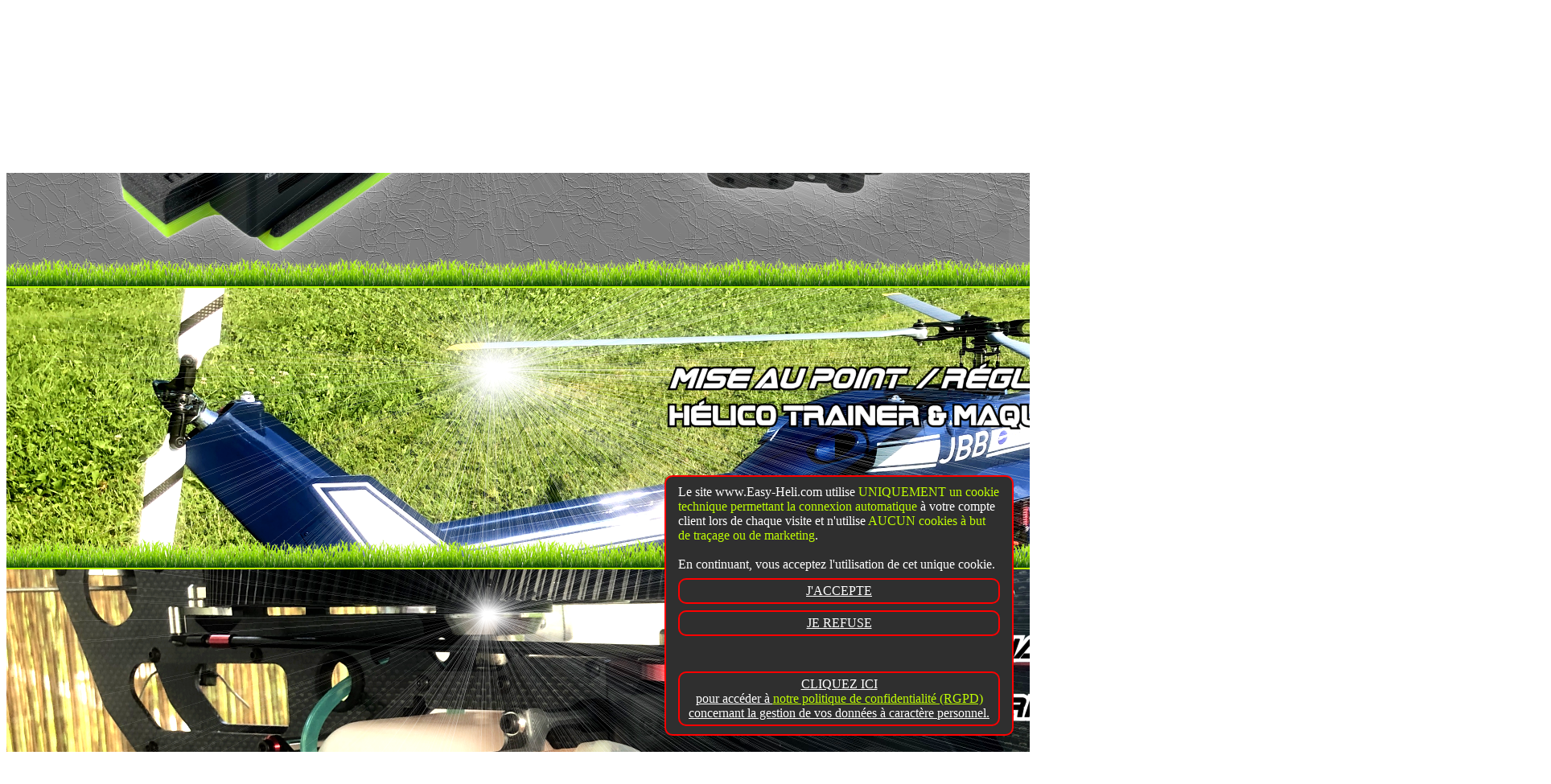

--- FILE ---
content_type: text/html; charset=UTF-8
request_url: http://www.easy-heli.com/index.php?page=boutique&&categorie=immatriculation
body_size: 15756
content:



<!DOCTYPE HTML PUBLIC "-//W3C//DTD HTML 4.01 Transitional//EN"><head>

<title>.: Easy-Heli.com - Formation au pilotage & Atelier technique - Spécialiste de l'hélico RC</title>
<meta charset=UTF-8>
<link rel="icon" href="http://www.easy-heli.com/favicon.ico" type="x-icon" />
<link rel="shortcut icon" href="favicon.ico" type="x-icon" />
<link type="text/css" rel="stylesheet" href="./alert_cookie.css"/>
<link type="text/css" rel="stylesheet" href="./menu_anim.css"/><link href="style.css" rel="stylesheet">

	  


	  
<div class="cookie-alert"> Le site www.Easy-Heli.com utilise <font color="#bffc04">UNIQUEMENT 
  un cookie technique permettant la connexion automatique</font> à votre compte 
  client lors de chaque visite et n'utilise <font color="#bffc04">AUCUN cookies 
  à but de traçage ou de marketing</font>.<br>
   <br>
  En continuant, vous acceptez l'utilisation de cet unique cookie.<br>
  <a href="?accept_cookie=accept">J'ACCEPTE</a>
 <a href="https://www.google.fr/">JE REFUSE</a><br><br>
 <a target="_blank" href="?page=boutique&&action=conditionsvente&&condition=rgpd"> CLIQUEZ ICI <br> pour accéder à <font color="#bffc04">notre politique de confidentialité (RGPD)</font> concernant la gestion de vos données à caractère personnel.</a>
   
  
</div>
<meta property="og:image" content="https://www.easy-heli.com/FB_partage_banniere.png" />
<meta property="og:title" content=".: Easy-Heli.com - L'hélico RC en toute simplicité!" />
<meta property="og:site_name" content="www.easy-heli.com">
<meta property="og:type" content="website" /><meta name="description" content="Easy Heli - Formation au pilotage & Atelier technique - Spécialiste de l'hélico RC - RC's helicopter school and specialized e-shop - Formation au pilotage - Fly Learning - Mise en vol facile - First flight help - Montages/réglages - Setup/Building" />
<meta name="googlebot" content="index,follow" />
<meta http-equiv="cache-control" content="private"/>
<meta http-equiv="pragma" content="no-cache"/>
<META HTTP-EQUIV="imagetoolbar" CONTENT="no"><meta name='keywords' content=' Easy Heli, spécialiste ,livraison 48 heures,port gratuit,colissimo,boutique,magasin,stock,ffam,okosha smackdown, helicoptère, avion, drone, rc,radio commandé,pièces, options, détachées,bulles,ecole, pilotage, formation,montage, réglage,  livraison rapide, paypal, sécurisé, fxmodel, ckado, miniplanes, euromodels, biwix, pslv, rchc, rc helicopters cars, prestige heli, fdlipo, aerobertics, helidigital, nicolas, lorion' /><script type="text/javascript" language="javascript" src="jquery-1.3.2.js"></script>
<script type="text/javascript" src="./menu_anim.js"></script>
<script defer type="text/javascript" src="pngfix.js"></script>

<script
src="https://www.paypal.com/sdk/js?client-id=ASuZBqMEqDE_J0IT-M2in0sthCxcMLvlA95FHr8vPaAiOWv41AjDrBuMcuAiJUpCz_bTAb3LW20fOkiV&currency=EUR&components=messages"
data-namespace="PayPalSDK">
</script>
</head>
<div id="container"><img id='slideimg0' class='slide showMe' src='https://www.easy-heli.com/bannieree/boutique/banniere1.png'><img id='slideimg1' class='slide' src='https://www.easy-heli.com/bannieree/boutique/banniere2.png'><img id='slideimg2' class='slide' src='https://www.easy-heli.com/bannieree/boutique/banniere3.png'><script type="text/javascript">var numImages = 3;</script></div>
<script type="text/javascript">

  var _gaq = _gaq || [];
  _gaq.push(['_setAccount', 'UA-12925145-1']);
  _gaq.push(['_trackPageview']);

  (function() {
    var ga = document.createElement('script'); ga.type = 'text/javascript'; ga.async = true;
    ga.src = ('https:' == document.location.protocol ? 'https://ssl' : 'http://www') + '.google-analytics.com/ga.js';
    var s = document.getElementsByTagName('script')[0]; s.parentNode.insertBefore(ga, s);
  })();
$(document).ready(function() {
  $("#cf_onclick").click(function() {
  $("#cf2 img.top").toggleClass("transparent");
});
});

var timer = setInterval(nextImage, 8000);
var curImage = 0;

function nextImage() {
    var e;
    // remove showMe class from current image
    e = document.getElementById("slideimg" + curImage);
    removeClass(e, "showMe");

    // compute next image
    curImage++;
    if (curImage > numImages - 1) {
        curImage = 0;
    }

    // add showMe class to next image
    e = document.getElementById("slideimg" + curImage);
    addClass(e, "showMe");
}

function addClass(elem, name) {
    var c = elem.className;
    if (c) c += " ";  // if not blank, add a space separator
    c += name;
    elem.className = c;
}

function removeClass(elem, name) {
    var c = elem.className;
    elem.className = c.replace(name, "").replace(/   /g, " ").replace(/^ | $/g, "");  // remove name and extra blanks
}
</script><body id="global" background="https://www.easy-heli.com/graphik/fond.png" onload="window.scrollTo(0,215);"> 
<div id="fb-root"></div>
<script async defer crossorigin="anonymous" src="https://connect.facebook.net/fr_FR/sdk.js#xfbml=1&version=v12.0" nonce="oYLKwXRP"></script>



<table width="1920" border="0" align="center" cellpadding="0" cellspacing="0">
  <tr> 
    <td width="1920" height="350" > <table width="1024" border="0" align="center" cellpadding="0" cellspacing="0">
        <tr> 
          <td width="68" height="25"></td>
          <td width="759" height="25" valign="baseline" background="./graphik/info_horaires759.png"><div align="center"> 
                            <font color="#FFFFFF" size="1" face="Geneva, Arial, Helvetica, sans-serif"><strong> 
              Contactez-nous par t&eacute;l&eacute;phone au <font color="#bffc04">+33(</font>0<font color="#bffc04">)</font>621-328-743
              du Lundi au Vendredi de 9H &agrave; 13H | <font color="#bffc04">&Eacute;cole 
              de pilotage sur RDV</font></strong></font> 
                          </div></td>
          <td width="124" height="25" colspan="2" valign="middle" background="https://www.easy-heli.com/graphik/info_horaires124.png"><div align="right"><font color="#FFFFFF" size="1" face="Geneva, Arial, Helvetica, sans-serif"><strong> 
              <img src="https://www.easy-heli.com/graphik/transparent.png" height="8" width="8" border='0'> 
              Choix de la langue :              <img src="https://www.easy-heli.com/graphik/transparent.png" height="1" width="5" border='0'></strong></font></div></td>
          <td width="73" height="25" colspan="1" valign="middle" background="https://www.easy-heli.com/graphik/info_horaires73.png"><div align="left"><font color="#FFFFFF" size="1" face="Geneva, Arial, Helvetica, sans-serif"><strong> 
              <a href="?langue=fr"><img src="https://www.easy-heli.com/graphik/france.png" height="16" border='0'></a> 
              <a href="?langue=uk"><img src="https://www.easy-heli.com/graphik/uk.png" height="16" border='0'></a></strong></font></div></td>
        </tr>
        <tr> 
          <td height="193" colspan="5"><a href="https://www.easy-heli.com"><img src="./graphik/logo.png" width="360" height="193" border='0'></a> 
          </td>
        </tr>
        <tr> 
          <td width="68" height="253" rowspan="3" valign="bottom"><img src="https://www.easy-heli.com/graphik/menu_navig_left2015.png" width="68" height="151"><img src="https://www.easy-heli.com/graphik/flag_easyheli_top.png" width="68" height="51"></td>
          <td width="759" height="253" rowspan="3"><table width="759" border="0" cellpadding="0" cellspacing="0">
              <tr> 
                <td width="50" height="45"><img src="https://www.easy-heli.com/graphik/connection.png" width="50" height="45" border='0'></td>
                <td width="155" height="45"><img src="https://www.easy-heli.com/graphik/moncompte_fr.png" width="155" height="45"></td>
                <td width="49" height="45"><a title="Contactez-nous !" href="?page=contact"><img src="https://www.easy-heli.com/graphik/contact.png" width="49" height="45" border='0' onMouseOut="this.src='https://www.easy-heli.com/graphik/contact.png'" onMouseOver="this.src='https://www.easy-heli.com/graphik/contact_select.png'"></a></td>
                <td width="50" height="45"><a title="L'agenda interactif !" href="?page=localisation&&semaine=4&&annee=2026&&direct_link=true"><img src="https://www.easy-heli.com/graphik/agenda.png" width="50" height="45" border='0' onMouseOut="this.src='https://www.easy-heli.com/graphik/agenda.png'" onMouseOver="this.src='https://www.easy-heli.com/graphik/agenda_select.png'"></a></td>
                <td width="46" height="45"><a title="Météo des terrains partenaires" href="?page=meteo"><img src="https://www.easy-heli.com/graphik/meteo.png" width="46" height="45" border='0' onMouseOut="this.src='https://www.easy-heli.com/graphik/meteo.png'" onMouseOver="this.src='https://www.easy-heli.com/graphik/meteo_select.png'"></a></td>
                <td width="63" height="98" rowspan="2"><img src="https://www.easy-heli.com/graphik/bonhomme_recherche.png" width="63" height="98"></td>
                <td width="176" height="98" rowspan="2" background="https://www.easy-heli.com/graphik/fond_input_recherche.png"> 
                  <table width="176" height="98" border="0" cellpadding="0" cellspacing="0">
                    <form name='f_recherche' method='post' enctype='multipart/form-data'>
                      <tr> 
                        <td height="32" colspan="2">&nbsp;</td>
                      </tr>
                      <tr> 
                        <td width="158" height="32"> <input onFocus="javascript:this.value=''" type="text" name="f_recherche" size="16" maxlength="100" value="Recherche par mot clé"></td>
                        <td width="18"><a href="javascript:document.f_recherche.submit()" 
						onmouseover="document.f_recherche.submit_recherche.src='https://www.easy-heli.com/graphik/valider_recherche_select.png'" 
						onmouseout="document.f_recherche.submit_recherche.src='https://www.easy-heli.com/graphik/valider_recherche.png'" 
						onclick="return val_form_this_page()"> <img src="https://www.easy-heli.com/graphik/valider_recherche.png" 
						width="18" height="18" border="0" alt="ok" 
						name="submit_recherche" /></a></td>
                      </tr>
                      <tr> 
                        <td height="34" colspan="2"><div align="center"> 
                            <select name="f_recherche_marque" onchange='parent.window.location="?page=boutique&&categorie=immatriculation&&limite=0&&recherche_marque="+this.value'><option value=''>Recherche par marque</option>
													      <option value=''></option>
													      <option value='125'>Nos prestations</option>
													      <option value='179'>Nos produits</option>
														  <option value=''>------------------</option><option value='105'>A2PRO</option><option value='4'>ALIGN</option><option value='111'>APC</option><option value='9'>Autres</option><option value='11'>Beast X</option><option value='132'>BK Servo</option><option value='54'>Castle Creation</option><option value='68'>CSM</option><option value='95'>DVT</option><option value='12'>E-Flite</option><option value='1'>Easy Heli</option><option value='162'>EZNOV</option><option value='181'>Fastrax</option><option value='50'>Fusuno</option><option value='82'>Futaba</option><option value='42'>Gaui TSH</option><option value='122'>Gens ACE</option><option value='78'>Genuine</option><option value='103'>Graupner</option><option value='75'>Gryphon</option><option value='104'>GWS</option><option value='13'>Heli Artist</option><option value='88'>Heli Option</option><option value='71'>Hextronik</option><option value='123'>HobbyWing</option><option value='15'>Hyperion</option><option value='154'>KAVAN</option><option value='65'>KBDD</option><option value='52'>Kontronik</option><option value='18'>LYNX Innovations</option><option value='173'>Matek</option><option value='51'>Micro Heli</option><option value='23'>Mikado Heli</option><option value='22'>MKS Servos</option><option value='70'>Model Avionics</option><option value='101'>MP JET</option><option value='177'>MRCi RC</option><option value='36'>MSH Heli</option><option value='108'>Mudental</option><option value='179'>N-TECH Design</option><option value='86'>Next-D</option><option value='47'>OS Engines</option><option value='2'>Outrage RC</option><option value='46'>Phoenix RC</option><option value='56'>Quantum RC</option><option value='6'>Quick UK</option><option value='27'>Rakon Heli</option><option value='186'>Random RC</option><option value='93'>RAZR</option><option value='138'>RCPROPLUS</option><option value='59'>RCT</option><option value='96'>RevCO</option><option value='58'>Rotorworkz</option><option value='32'>SAB Heli Division</option><option value='40'>Savox</option><option value='34'>SCORPION Motors</option><option value='48'>Spartan RC</option><option value='3'>Spektrum RC</option><option value='30'>Thunger Tiger</option><option value='5'>Topmodel</option><option value='106'>TY1</option><option value='91'>Voltz</option><option value='10'>WFD Partners</option><option value='180'>XL Power</option><option value='102'>XPower</option><option value='55'>Xtrem Prod</option><option value='19'>YS Engines</option></select>
                            <input type="hidden" name="f_go" value="true">
                          </div></td>
                      </tr>
                    </form>
                  </table></td>
                <td width="170" height="98" rowspan="2" background="https://www.easy-heli.com/graphik/fond_affichage_agenda_fr.png"><table width="170" height="98" border="0" cellpadding="0" cellspacing="0">
                    <tr> 
                      <td height="24">&nbsp;</td>
                    </tr>
                    <tr> 
                      <td height="55"><table width="140" height="55" border="0" align="center" cellpadding="0" cellspacing="0">
                          <tr> 
                            <td height="55" valign="top"><div align="center"><font size="1" face="Geneva, Arial, Helvetica, sans-serif"><strong><font size="1" face="Verdana, Arial, Helvetica, sans-serif"><br>Aucun événement</font></div></td>
                          </tr>
                          <tr> 
                            <td height="1" valign="top"><img src="https://www.easy-heli.com/graphik/ligne-grise_fonce.jpg" width="100%" height="1"></td>
                          </tr>
                        </table></td>
                    </tr>
                    <tr> 
                      <td height="18" valign="top"> <div align="center"><font size="1" color="#000000" face="Geneva, Arial, Helvetica, sans-serif"><a id="link_noir" href="?page=localisation&&semaine=4&&annee=2026&&direct_link=true">&gt; ACCÉDEZ A L'AGENDA                          &lt;</a></font></div></td>
                    </tr>
                  </table></td>
              </tr>
              <tr> 
                <td height="53" colspan="5" bgcolor="#FFFFFF"><table width="350" height="53" border="0" cellpadding="0" cellspacing="0">
                    <tr> 
                      <td width="155" height="53" bgcolor="#FFFFFF"><table width="155" height="53" border="0" cellpadding="0" cellspacing="0">
                          <tr> 
                            <td width="155" height="19"> 
                                                            <div align="center"><font color="#FF0000" size="2" face="Arial, Helvetica, sans-serif"><em><strong> 
                                Vous êtes nouveau ?                                </strong></em></font></div>
                                                          </td>
                          </tr>
                          <tr> 
                            <td height="17"> 
                                                            <div align="center"><font color="#ff0000" size="1" face="Arial, Helvetica, sans-serif"><strong> 
                                                                <a id="link_violet" href="?page=boutique&&action=nouveaucompte&&categorie=immatriculation"> 
                                INSCRIVEZ-VOUS ICI                                </a> 
                                                                </strong><font color="#000000"> 
                                pour                                </font></font></div>
                                                          </td>
                          </tr>
                          <tr> 
                            <td height="17"> 
                                                            <div align="center"><font size="1" face="Arial, Helvetica, sans-serif"> 
                                <strong> 
                                créer votre compte client                                </strong></font></div>
                                                          </td>
                          </tr>
                        </table></td>
                      <td width="6" height="53" bgcolor="#FFFFFF"><div align="center"><img src="https://www.easy-heli.com/graphik/separateur_moncompte.png" width="6" height="50"></div></td>
                      <td width="9" height="53" bgcolor="#FFFFFF"><img src="https://www.easy-heli.com/graphik/ligne-blanche.jpg" width="1" height="1"></td>
                      <td width="180"> 
                                                <table width="180" height="53" border="0" cellpadding="0" cellspacing="0">
                          <form name='f_connexion' method='post' enctype='multipart/form-data'>
                            <tr> 
                              <td height="15" colspan="3"><div align="left"> 
                                                                    <img src="https://www.easy-heli.com/graphik/connectez-vous_fr.png" width="126" height="14" border="0"> 
                                                                  </div></td>
                            </tr>
                            <tr> 
                              <td width="76" height="26"><div align="left"> 
                                  <input onFocus="javascript:this.value=''" type="text" name="f_login" size="6" maxlength="10" value="Identifiant">
                                </div></td>
                              <td width="76"><div align="left"> 
                                  <input onFocus="javascript:this.value=''" type="password" name="f_mdp" size="6" maxlength="10" value="Password">
                                  <input type="hidden" name="f_valid" value="true">
                                </div></td>
                              <td width="28" background="https://www.easy-heli.com/graphik/fond_moncompte_liste_haut.png"><div align="left"><a href="javascript:document.f_connexion.submit()" 
								onmouseover="document.f_connexion.submit_connexion.src='https://www.easy-heli.com/graphik/valider_recherche_select.png'" 
								onmouseout="document.f_connexion.submit_connexion.src='https://www.easy-heli.com/graphik/valider_recherche.png'" 
								onclick="return val_form_this_page()"> <img src="https://www.easy-heli.com/graphik/valider_recherche.png" 
								width="20" height="20" border="0" alt="ok" 
								name="submit_connexion" /></a></div></td>
                            </tr>
                            <tr> 
                              <td height="12" colspan="3" background="https://www.easy-heli.com/graphik/fond_moncompte_liste.png"><div align="left"><font color="#ff0000" size="1" face="Geneva, Arial, Helvetica, sans-serif"><strong> 
                                                                  <a id="link_violet" href='?page=boutique&&categorie=immatriculation&&action=motdepasseegare'><img src='https://www.easy-heli.com/graphik/motdepasseegare_fr.png' width='101' height='12' border='0'></a></div> 
                                                              </td>
                            </tr>
                          </form>
                        </table>
                                              </td>
                    </tr>
                  </table></td>
              </tr>
              <tr> 
                <td height="34" colspan="8"> 
                  <table width="759" border="0" cellspacing="0" cellpadding="0" bgcolor="#FFFFFF">
                    <tr> 
                      <td width="5" height="3"></td>
                      <td width="749" height="3" colspan="6"><img src="https://www.easy-heli.com/graphik/ligne-noire.jpg" width="100%" height="3" border='0'></td>
                      <td width="5" height="3"></td>
                    </tr>
                    <tr> 
                      <td width="5"></td>
                      <td width="139" valign="middle"><img src="https://www.easy-heli.com/graphik/nos_offresanim_fr.png" width="139" height="20" border='0'><img src="https://www.easy-heli.com/graphik/offres.gif" width="139" height="27" border='0'><br> 
                        <table width="130" border="0" align="center" cellpadding="0" cellspacing="0" bgcolor="#FFFFFF">
                          <tr> 
                            <td><div align="center"><font color="#000000" size="2" face="Geneva, Arial, Helvetica, sans-serif"><em>Retrouvez 
                                l'ensemble de nos prestations destin&eacute;es 
                                &agrave; vous simplifier la pratique de l'hélicoptère RC !</em></font></div></td>
                          </tr>
                        </table><img src="https://www.easy-heli.com/graphik/offres.gif" width="139" height="27" border='0'>
						</td>
                      <td width="152"  height="152" valign="top" background="https://www.easy-heli.com/graphik/univers_pilotage.png"> 
                        <table width="130" border="0" align="center" cellpadding="0" cellspacing="0">
                          <tr> 
                            <td height="10"><img src="https://www.easy-heli.com/graphik/space.png" width="6" height="6" border='0'></td>
                          </tr>
                          <tr> 
                            <td height="40" valign="top"><div align="center"> 
                                <font color="#FFFFFF" size="3" face="Geneva, Arial, Helvetica, sans-serif"><strong>FORMATION<br>
                                   AU PILOTAGE</strong></font></div></td>
                          </tr>
                          <tr> 
                            <td height="10" valign="top"><div align="center"><img src="https://www.easy-heli.com/graphik/vert.png" width="130" height="1" border='0'></div></td>
                          </tr>
                          <tr> 
                            <td valign="top"><font color="#FFFFFF" size="2" face="Geneva, Arial, Helvetica, sans-serif"> 
                              <font size="1"><a id="link_boutique" href='?page=methode'><img src="https://www.easy-heli.com/graphik/vert.png" width="6" height="6" border='0'> 
                              COURS EXT&Eacute;RIEURS</a><br>
                              <br>
                              <a id="link_boutique" href='?page=methode'><img src="https://www.easy-heli.com/graphik/vert.png" width="6" height="6" border='0'> 
                              COURS SIMULATEUR</a><br>
                              <br>
                              <a id="link_boutique" href='?page=methode'><img src="https://www.easy-heli.com/graphik/vert.png" width="6" height="6" border='0'> 
                              LES FORMULES<br>
                              <img src="https://www.easy-heli.com/graphik/space.png" width="6" height="6" border='0'> 
                              &quot;FORMATION CIBL&Eacute;E&quot;</a></font></font></td>
                          </tr>
                        </table></td>
                      <td width="152" valign="top" background="https://www.easy-heli.com/graphik/univers_technique.png"><table width="130" border="0" align="center" cellpadding="0" cellspacing="0">
                          <tr> 
                            <td height="10"><img src="https://www.easy-heli.com/graphik/space.png" width="6" height="6" border='0'></td>
                          </tr>
                          <tr> 
                            <td height="40" valign="top"><div align="center"> 
                                <font color="#FFFFFF" size="3" face="Geneva, Arial, Helvetica, sans-serif"><strong>FORMATION 
                                TECHNIQUE</strong></font></div></td>
                          </tr>
                          <tr> 
                            <td height="10" valign="top"><div align="center"><img src="https://www.easy-heli.com/graphik/violet.png" width="130" height="1" border='0'></div></td>
                          </tr>
                          <tr> 
                            <td valign="top"><font color="#FFFFFF" size="2" face="Geneva, Arial, Helvetica, sans-serif"> 
                              <font size="1"><a id="link_formation" href='?page=atelier'><img src="https://www.easy-heli.com/graphik/violet.png" width="6" height="6" border='0'> 
                              MISE EN VOL<font color="#FF0000" size="1"><strong><br>
                              <img src="https://www.easy-heli.com/graphik/space.png" width="6" height="6" border='0'> 
                              100% FACILE</strong></font></a><br>
                              <br>
                              <a id="link_formation" href='?page=atelier'><img src="https://www.easy-heli.com/graphik/violet.png" width="6" height="6" border='0'> 
                              COURS TECHNIQUES</a></font><font size="1"><br>
                              <br>
                              <a id="link_formation" href='?page=atelier'> <img src="https://www.easy-heli.com/graphik/violet.png" width="6" height="6" border='0'> 
                              MONTAGE/R&Eacute;PARATION</a></font></font></td>
                          </tr>
                        </table></td>
                      <td width="152" valign="top" background="https://www.easy-heli.com/graphik/univers_pass.png"> 
                        <table width="130" border="0" align="center" cellpadding="0" cellspacing="0">
                          <tr> 
                            <td height="10"><img src="https://www.easy-heli.com/graphik/space.png" width="6" height="6" border='0'></td>
                          </tr>
                          <tr> 
                            <td height="40" valign="top"><div align="center"><font color="#FFFFFF" size="2" face="Geneva, Arial, Helvetica, sans-serif"><strong><font size="3">ASSISTANCE 
                                </font><br>
                                Technique & Conseil</strong></font></div></td>
                          </tr>
                          <tr> 
                            <td height="10" valign="top"><div align="center"><img src="https://www.easy-heli.com/graphik/rouge.png" width="130" height="1" border='0'></div></td>
                          </tr>
                          <tr> 
                            <td valign="top"><font color="#FFFFFF" size="2" face="Geneva, Arial, Helvetica, sans-serif"> 
                              <font size="1"><a id="link_solution" href='?page=boutique&&action=produitdetaille&&f_num_produit=125-TECH-PASS'>Simplifiez-vous 
                              l'hélico RC avec la carte TECH PASS !</a></font></font><br> 
                              <br><a href='?page=boutique&&action=produitdetaille&&f_num_produit=125-TECH-PASS'><font color="#FF0000" size="2" face="Geneva, Arial, Helvetica, sans-serif"><strong>NEW !!!</strong></font></a></td>
                          </tr>
                        </table></td>
                      <td width="152" valign="top" background="https://www.easy-heli.com/graphik/univers_boutique.png"> 
                        <table width="130" border="0" align="center" cellpadding="0" cellspacing="0">
                          <tr> 
                            <td height="10"><img src="https://www.easy-heli.com/graphik/space.png" width="6" height="6" border='0'></td>
                          </tr>
                          <tr> 
                            <td height="40" valign="top"><div align="center"><font color="#FFFFFF" size="3" face="Geneva, Arial, Helvetica, sans-serif"><strong> 
                                LA BOUTIQUE<br>EN LIGNE</strong></font></div></td>
                          </tr>
                          <tr> 
                            <td height="10" valign="top"><div align="center"><img src="https://www.easy-heli.com/graphik/bleu.png" width="130" height="1" border='0'></div></td>
                          </tr>
                          <tr> 
                            <td valign="top"><font color="#FFFFFF" size="2" face="Geneva, Arial, Helvetica, sans-serif"> 
                              <font size="1"><a id="link_bleu" href='?page=boutique&&categorie=ideescadeaux'><img src="https://www.easy-heli.com/graphik/bleu.png" width="6" height="6" border='0'> LES ID&Eacute;ES CADEAUX</a><br><br>
                              <a id="link_bleu" href='?page=boutique&&categorie=immatriculation'><img src="https://www.easy-heli.com/graphik/bleu.png" width="6" height="6" border='0'> 
                              IMMATRICULEZ VOS<br>
                              <img src="https://www.easy-heli.com/graphik/space.png" width="6" height="6" border='0'> 
                              A&Eacute;RONEFS</a><br>
                              <br>
                              <a id="link_bleu" href='?page=boutique&&categorie=immatriculation&&limite=0&&recherche_marque=179'><img src="https://www.easy-heli.com/graphik/bleu.png" width="6" height="6" border='0'> 
                              VOIR LES PRODUITS</a></font></font></td>
                          </tr>
                        </table></td>
                      <td width="2"></td>
                      <td width="5" height="50"></td>
                    </tr>
                  </table></td>
              </tr>
            </table></td>
          <td height="84" colspan="3" background="https://www.easy-heli.com/graphik/menu_navig_right_haut.png"><div align="center"><div class="fb-like" data-href="http://www.easy-heli.com/" data-width="197" data-layout="box_count" data-action="like" data-size="small" data-share="true"></div></div>
		  </td>
        </tr>
        <tr> 
          <td width="66" height="67"><a href="https://www.facebook.com/EASYHELI?ref=tn_tnmn" target="_blank"><img src="https://www.easy-heli.com/graphik/menu_navig_right_facebook.png" width="66" height="67" border='0' onMouseOut="this.src='https://www.easy-heli.com/graphik/menu_navig_right_facebook.png'" onMouseOver="this.src='https://www.easy-heli.com/graphik/menu_navig_right_facebook_select.png'"></a></td>
          <td width="58" height="67"><a href="http://www.youtube.com/user/easyheli#p/a" target="_blank"><img src="https://www.easy-heli.com/graphik/menu_navig_right_youtube.png" width="58" height="67" border='0' onMouseOut="this.src='https://www.easy-heli.com/graphik/menu_navig_right_youtube.png'" onMouseOver="this.src='https://www.easy-heli.com/graphik/menu_navig_right_youtube_select.png'"></a></td>
          <td width="73" height="67"><a href="?page=equipe"><img src="https://www.easy-heli.com/graphik/menu_navig_right_team.png" width="73" height="67" border='0' onMouseOut="this.src='https://www.easy-heli.com/graphik/menu_navig_right_team.png'" onMouseOver="this.src='https://www.easy-heli.com/graphik/menu_navig_right_team_select.png'"></a></td>
        </tr>
        <tr> 
          <td height="102" colspan="3" valign="bottom"><table width="197" border="0" cellspacing="0" cellpadding="0">
                      <tr> 
                        <td height="50"><a href='?page=boutique&&action=panierdetaille&&categorie=immatriculation'><img src="https://www.easy-heli.com/graphik/onglet_boutique_ouvert_haut.png" width="197" height="50" border="0"></a></td>
                      </tr>
					  <tr> 
                        <td height="52" background="https://www.easy-heli.com/graphik/onglet_ouvert_fond.png"><div align="center">
						<a title="Paiement en 4x sans frais Paypal..." href="https://www.paypal.com/fr/webapps/mpp/4x" target="_blank"><img src="https://www.easy-heli.com/graphik/4xpaypal.png" width="170" border="0"></a><br>
						<a title="La solution de paiement sécurisée Paypal..."  href="https://www.paypal.com/fr/" target="_blank"><img src="https://www.easy-heli.com/graphik/paypal.png" width="170" height="25" border="0"></a>
						</div></td>
                      </tr>
					  </table></td>
        </tr>
      </table></td>
  </tr>
  <tr> 
    <td height="1"> <div align="center"> 
        <table width="1024" border="0" cellspacing="0" cellpadding="0">
          <tr> 
            <td width="68" valign="top" background="https://www.easy-heli.com/graphik/fond_flag.png"><img src="https://www.easy-heli.com/graphik/flag_easyheli_bottom.png" width="68" height="460"></td>
            <td width="5" valign="top" bgcolor="#FFFFFF">&nbsp;</td>
            <td width="759" valign="top" bgcolor="#FFFFFF"> <table border="0" cellspacing="0" cellpadding="0" background="https://www.easy-heli.com/graphik/arborescence2015.png">
                <tr> 
                  <td width="37" height="37"><a title="Page d'accueil" href="?scrollpos_naviShop=215x0x&&page=boutique&&categorie=nouveautes&&accueil=true"><img src="https://www.easy-heli.com/graphik/home2015.png" width="37" height="37" border='0' onMouseOut="this.src='https://www.easy-heli.com/graphik/home2015.png'" onMouseOver="this.src='https://www.easy-heli.com/graphik/home2015_select.png'"></a></td>
                  <td width="367"><font color="#ff0000" size="1" face="Geneva, Arial, Helvetica, sans-serif"><strong><em><img src="https://www.easy-heli.com/graphik/space.png" width="10" height="1">LES PRODUITS</em></strong></font></td>
                  <td width="3"><img src='https://www.easy-heli.com/graphik/arborescence2015_separateur.png' width='3' height='37'></td>
                  <td width="209"><div align="center"><img src='https://www.easy-heli.com/graphik/space.png' width='5' height='1' align='absmiddle'><font color="#000000" size="1" face="Verdana,  Helvetica, sans-serif">Produits/Page:                       <a id='link_noir' href='?page=boutique&&categorie=immatriculation&&limite=0&&nombre=24'>24</a><img src='https://www.easy-heli.com/graphik/space.png' width='2' height='1' align='absmiddle'>|<img src='https://www.easy-heli.com/graphik/space.png' width='2' height='1' align='absmiddle'><a id='link_noir' href='?page=boutique&&categorie=immatriculation&&limite=0&&nombre=36'>36</a><img src='https://www.easy-heli.com/graphik/space.png' width='2' height='1' align='absmiddle'>|<img src='https://www.easy-heli.com/graphik/space.png' width='2' height='1' align='absmiddle'><font color='#ff0000' size='2'><strong>48</strong></font><img src='https://www.easy-heli.com/graphik/space.png' width='2' height='1' align='absmiddle'>|<img src='https://www.easy-heli.com/graphik/space.png' width='2' height='1' align='absmiddle'><a id='link_noir' href='?page=boutique&&categorie=immatriculation&&limite=0&&nombre=96'>96</a>                      </font></div></td>
                  <td width="3"><img src='https://www.easy-heli.com/graphik/arborescence2015_separateur.png' width='3' height='37'></td>
                  <td width="134"><div align="left"><font color="#000000" size="1" face="Verdana, Arial, Helvetica, sans-serif"><img src="https://www.easy-heli.com/graphik/space.png" width="4" height="1"> 
                      Disposition:<img src="https://www.easy-heli.com/graphik/quadri_select.png" width="19" height="19" align="absmiddle" border='0'><img src="https://www.easy-heli.com/graphik/space.png" width="2" height="1"><a href='?page=boutique&&categorie=immatriculation&&limite=&&disposition=liste'><img src="https://www.easy-heli.com/graphik/liste2015.png" width="19" height="19" align="absmiddle" border='0' onMouseOut="this.src='https://www.easy-heli.com/graphik/liste2015.png'" onMouseOver="this.src='https://www.easy-heli.com/graphik/liste_select2015.png'"></a></font></div></td>
                  <td width="6"><img src='https://www.easy-heli.com/graphik/arborescence2015_end.png' width='6' height='37'></td>
                </tr>
              </table>
  <table width="750" height="1" border="0" cellpadding="0" cellspacing="0" bgcolor="#FFFFFF">
    <tr> 
      <td width="140" valign="top"> <table width="140" border="0" cellpadding="0" cellspacing="0">
          <tr> 
            <td height="1">
              <img src='https://www.easy-heli.com/graphik/space.png' width='1' height='1'>            </td>
          </tr>
                    <tr> 
            <td height="1" valign="top">
              <table width='140' border='0' cellpadding='0' cellspacing='0' bgcolor='#ffffff'>
                  <tr> 
                    <td><div align='left'> 
                        
        <div class="menu_list" id="secondpane"> 
          <table width='100%' border='0' cellpadding='0' cellspacing='0' bgcolor='#ffffff'>
																			<tr>
																			<td height='20' bgcolor='#ffffff'><div align='left'><img src='https://www.easy-heli.com/graphik/ligne-blanche.jpg' width='100%' height='5'><a href='?page=boutique&&categorie=immatriculation'><img src='https://www.easy-heli.com/graphik_menu/immatriculation.png' width='100%' border='0' align='absmiddle'></a><img src='https://www.easy-heli.com/graphik/ligne-blanche.jpg' width='100%' height='5'></div></td>
																		  </tr>
																		</table><table width='100%' border='0' cellpadding='0' cellspacing='0' bgcolor='#ffffff'>
																			<tr>
																			<td height='20' bgcolor='#ffffff'><div align='left'><img src='https://www.easy-heli.com/graphik/ligne-blanche.jpg' width='100%' height='5'><a href='?page=boutique&&categorie=ideescadeaux'><img src='https://www.easy-heli.com/graphik_menu/idees-cadeaux.jpg' width='100%' border='0' align='absmiddle'></a><img src='https://www.easy-heli.com/graphik/ligne-blanche.jpg' width='100%' height='5'></div></td>
																		  </tr>
																		</table><table width='100%' border='0' cellpadding='0' cellspacing='0' bgcolor='#ffffff'>
																			<tr>
																			<td height='20' bgcolor='#ffffff'><div align='left'><img src='https://www.easy-heli.com/graphik/ligne-blanche.jpg' width='100%' height='5'><img src='https://www.easy-heli.com/graphik_menu/roban_pict.png' width='100%' border='0' align='absmiddle'><img src='https://www.easy-heli.com/graphik/ligne-blanche.jpg' width='100%' height='5'></div></td>
																		  </tr>
																	</table><table width='100%' border='0' cellpadding='0' cellspacing='0' bgcolor='#ffffff'>
																			<tr>
																			<td height='20' bgcolor='#ffffff'><div align='left'><img src='https://www.easy-heli.com/graphik/ligne-blanche.jpg' width='100%' height='5'><a href='?page=boutique&&categorie=roban-250'><img src='https://www.easy-heli.com/graphik_menu/roban_250.png' width='100%' border='0' align='absmiddle'></a><img src='https://www.easy-heli.com/graphik/ligne-blanche.jpg' width='100%' height='5'></div></td>
																		  </tr>
																		</table><table width='100%' border='0' cellpadding='0' cellspacing='0' bgcolor='#ffffff'>
																			<tr>
																			<td height='20' bgcolor='#ffffff'><div align='left'><img src='https://www.easy-heli.com/graphik/ligne-blanche.jpg' width='100%' height='5'><a href='?page=boutique&&categorie=roban-450'><img src='https://www.easy-heli.com/graphik_menu/roban_450.png' width='100%' border='0' align='absmiddle'></a><img src='https://www.easy-heli.com/graphik/ligne-blanche.jpg' width='100%' height='5'></div></td>
																		  </tr>
																		</table><table width='100%' border='0' cellpadding='0' cellspacing='0' bgcolor='#ffffff'>
																			<tr>
																			<td height='20' bgcolor='#ffffff'><div align='left'><img src='https://www.easy-heli.com/graphik/ligne-blanche.jpg' width='100%' height='5'><a href='?page=boutique&&categorie=roban-470'><img src='https://www.easy-heli.com/graphik_menu/roban_470.png' width='100%' border='0' align='absmiddle'></a><img src='https://www.easy-heli.com/graphik/ligne-blanche.jpg' width='100%' height='5'></div></td>
																		  </tr>
																		</table><table width='100%' border='0' cellpadding='0' cellspacing='0' bgcolor='#ffffff'>
																			<tr>
																			<td height='20' bgcolor='#ffffff'><div align='left'><img src='https://www.easy-heli.com/graphik/ligne-blanche.jpg' width='100%' height='5'><a href='?page=boutique&&categorie=roban-500'><img src='https://www.easy-heli.com/graphik_menu/roban_500.png' width='100%' border='0' align='absmiddle'></a><img src='https://www.easy-heli.com/graphik/ligne-blanche.jpg' width='100%' height='5'></div></td>
																		  </tr>
																		</table><table width='100%' border='0' cellpadding='0' cellspacing='0' bgcolor='#ffffff'>
																			<tr>
																			<td height='20' bgcolor='#ffffff'><div align='left'><img src='https://www.easy-heli.com/graphik/ligne-blanche.jpg' width='100%' height='5'><a href='?page=boutique&&categorie=roban-550'><img src='https://www.easy-heli.com/graphik_menu/roban_550.png' width='100%' border='0' align='absmiddle'></a><img src='https://www.easy-heli.com/graphik/ligne-blanche.jpg' width='100%' height='5'></div></td>
																		  </tr>
																		</table><table width='100%' border='0' cellpadding='0' cellspacing='0' bgcolor='#ffffff'>
																			<tr>
																			<td height='20' bgcolor='#ffffff'><div align='left'><img src='https://www.easy-heli.com/graphik/ligne-blanche.jpg' width='100%' height='5'><a href='?page=boutique&&categorie=roban-600'><img src='https://www.easy-heli.com/graphik_menu/roban_600.png' width='100%' border='0' align='absmiddle'></a><img src='https://www.easy-heli.com/graphik/ligne-blanche.jpg' width='100%' height='5'></div></td>
																		  </tr>
																		</table><table width='100%' border='0' cellpadding='0' cellspacing='0' bgcolor='#ffffff'>
																			<tr>
																			<td height='20' bgcolor='#ffffff'><div align='left'><img src='https://www.easy-heli.com/graphik/ligne-blanche.jpg' width='100%' height='5'><a href='?page=boutique&&categorie=roban-700'><img src='https://www.easy-heli.com/graphik_menu/roban_700.png' width='100%' border='0' align='absmiddle'></a><img src='https://www.easy-heli.com/graphik/ligne-blanche.jpg' width='100%' height='5'></div></td>
																		  </tr>
																		</table><table width='100%' border='0' cellpadding='0' cellspacing='0' bgcolor='#ffffff'>
																			<tr>
																			<td height='20' bgcolor='#ffffff'><div align='left'><img src='https://www.easy-heli.com/graphik/ligne-blanche.jpg' width='100%' height='5'><a href='?page=boutique&&categorie=roban-compactor'><img src='https://www.easy-heli.com/graphik_menu/roban_compactor.png' width='100%' border='0' align='absmiddle'></a><img src='https://www.easy-heli.com/graphik/ligne-blanche.jpg' width='100%' height='5'></div></td>
																		  </tr>
																		</table><table width='100%' border='0' cellpadding='0' cellspacing='0' bgcolor='#ffffff'>
																			<tr>
																			<td height='20' bgcolor='#ffffff'><div align='left'><img src='https://www.easy-heli.com/graphik/ligne-blanche.jpg' width='100%' height='5'><img src='https://www.easy-heli.com/graphik_menu/titre-mecanique.jpg' width='100%' border='0' align='absmiddle'><img src='https://www.easy-heli.com/graphik/ligne-blanche.jpg' width='100%' height='5'></div></td>
																		  </tr>
																	</table><p class="menu_head">Pièces Détachées</p><div class="menu_body"><table width='100%' border='0' cellpadding='0' cellspacing='0' bgcolor='#ffffff'>
																		<tr>
																			<td><div align='left'><img src='https://www.easy-heli.com/graphik/ligne-verte.jpg' border='0' width='100%' height='1'><img src='https://www.easy-heli.com/graphik/ligne-blanche.jpg' width='100%' height='10'><img src='https://www.easy-heli.com/graphik_menu/e-flite.png' border='0' align='absmiddle'><img src='https://www.easy-heli.com/graphik/ligne-blanche.jpg' width='100%' height='2'></div></td>
																		</tr>
																	   </table><a class="menu_linka" style="cursor:pointer; " onClick="window.location.href='?page=boutique&&categorie=piecesdetachees-blade_nano_cpx';"><font color=#ff0000>(2) </font>Blade Nano CPX/S</a><a class="menu_linka" style="cursor:pointer; " onClick="window.location.href='?page=boutique&&categorie=piecesdetachees-blade_msr';"><font color=#ff0000>(15) </font>Blade mSR X</a><a class="menu_linka" style="cursor:pointer; " onClick="window.location.href='?page=boutique&&categorie=piecesdetachees-blade_120sr';"><font color=#ff0000>(12) </font>Blade 120SR/S</a><a class="menu_linka" style="cursor:pointer; " onClick="window.location.href='?page=boutique&&categorie=piecesdetachees-blade_nano_qx';"><font color=#ff0000>(2) </font>Blade Nano QX</a><a class="menu_linka" style="cursor:pointer; " onClick="window.location.href='?page=boutique&&categorie=piecesdetachees-blade_mqx';"><font color=#ff0000>(9) </font>Blade mQX/180QX</a><a class="menu_linka" style="cursor:pointer; " onClick="window.location.href='?page=boutique&&categorie=piecesdetachees-blade_mcp_x';"><font color=#ff0000>(5) </font>Blade mCP X</a><a class="menu_linka" style="cursor:pointer; " onClick="window.location.href='?page=boutique&&categorie=piecesdetachees-blade_130x';"><font color=#ff0000>(11) </font>Blade 130 X</a><a class="menu_linka" style="cursor:pointer; " onClick="window.location.href='?page=boutique&&categorie=piecesdetachees-red_bull_130x';"><font color=#ff0000>(2) </font>Red Bull 130X</a><a class="menu_linka" style="cursor:pointer; " onClick="window.location.href='?page=boutique&&categorie=piecesdetachees-blade_180_cfx';"><font color=#ff0000>(5) </font>Blade 180 CFX</a><a class="menu_linka" style="cursor:pointer; " onClick="window.location.href='?page=boutique&&categorie=piecesdetachees-blade_230s';"><font color=#ff0000>(1) </font>Blade 230 S</a><a class="menu_linka" style="cursor:pointer; " onClick="window.location.href='?page=boutique&&categorie=piecesdetachees-blade_270_cfx';"><font color=#ff0000>(1) </font>Blade 270 CFX</a><a class="menu_linka" style="cursor:pointer; " onClick="window.location.href='?page=boutique&&categorie=piecesdetachees-blade_300_x/cfx';"><font color=#ff0000>(2) </font>Blade 300 X/CFX</a><a class="menu_linka" style="cursor:pointer; " onClick="window.location.href='?page=boutique&&categorie=piecesdetachees-blade_330_x';"><font color=#ff0000>(2) </font>Blade 330 X</a><a class="menu_linka" style="cursor:pointer; " onClick="window.location.href='?page=boutique&&categorie=piecesdetachees-blade_400/450';"><font color=#ff0000>(1) </font>Blade 400/450</a><a class="menu_linka" style="cursor:pointer; " onClick="window.location.href='?page=boutique&&categorie=piecesdetachees-blade_450_x';"><font color=#ff0000>(2) </font>Blade 450 X</a><a class="menu_linka" style="cursor:pointer; " onClick="window.location.href='?page=boutique&&categorie=piecesdetachees-blade_360_cfx';"><font color=#ff0000>(2) </font>Blade 360 CFX</a><table width='100%' border='0' cellpadding='0' cellspacing='0' bgcolor='#ffffff'>
																		<tr>
																			<td><div align='left'><img src='https://www.easy-heli.com/graphik/ligne-verte.jpg' border='0' width='100%' height='1'><img src='https://www.easy-heli.com/graphik/ligne-blanche.jpg' width='100%' height='10'><img src='https://www.easy-heli.com/graphik_menu/lynx.png' border='0' align='absmiddle'><img src='https://www.easy-heli.com/graphik/ligne-blanche.jpg' width='100%' height='2'></div></td>
																		</tr>
																	   </table><a class="menu_linka" style="cursor:pointer; " onClick="window.location.href='?page=boutique&&categorie=piecesdetachees-oxy_2';"><font color=#ff0000>(3) </font>OXY 2</a><a class="menu_linka" style="cursor:pointer; " onClick="window.location.href='?page=boutique&&categorie=piecesdetachees-oxy_3_sport';"><font color=#ff0000>(6) </font>OXY 3 Sport</a><a class="menu_linka" style="cursor:pointer; " onClick="window.location.href='?page=boutique&&categorie=piecesdetachees-oxy_3';"><font color=#ff0000>(7) </font>OXY 3</a><a class="menu_linka" style="cursor:pointer; " onClick="window.location.href='?page=boutique&&categorie=piecesdetachees-oxy_3_tareq';"><font color=#ff0000>(6) </font>OXY 3 Tareq</a><a class="menu_linka" style="cursor:pointer; " onClick="window.location.href='?page=boutique&&categorie=piecesdetachees-oxy_3_qube';"><font color=#ff0000>(4) </font>OXY 3 Qube</a><a class="menu_linka" style="cursor:pointer; " onClick="window.location.href='?page=boutique&&categorie=piecesdetachees-oxy_4';"><font color=#ff0000>(4) </font>OXY 4</a><table width='100%' border='0' cellpadding='0' cellspacing='0' bgcolor='#ffffff'>
																		<tr>
																			<td><div align='left'><img src='https://www.easy-heli.com/graphik/ligne-verte.jpg' border='0' width='100%' height='1'><img src='https://www.easy-heli.com/graphik/ligne-blanche.jpg' width='100%' height='10'><img src='https://www.easy-heli.com/graphik_menu/mikado heli.png' border='0' align='absmiddle'><img src='https://www.easy-heli.com/graphik/ligne-blanche.jpg' width='100%' height='2'></div></td>
																		</tr>
																	   </table><a class="menu_linka" style="cursor:pointer; " onClick="window.location.href='?page=boutique&&categorie=piecesdetachees-glogo_690_sx';"><font color=#ff0000>(1) </font>GLogo 690 SX</a><table width='100%' border='0' cellpadding='0' cellspacing='0' bgcolor='#ffffff'>
																		<tr>
																			<td><div align='left'><img src='https://www.easy-heli.com/graphik/ligne-verte.jpg' border='0' width='100%' height='1'><img src='https://www.easy-heli.com/graphik/ligne-blanche.jpg' width='100%' height='10'><img src='https://www.easy-heli.com/graphik_menu/thunder tiger.png' border='0' align='absmiddle'><img src='https://www.easy-heli.com/graphik/ligne-blanche.jpg' width='100%' height='2'></div></td>
																		</tr>
																	   </table><a class="menu_linka" style="cursor:pointer; " onClick="window.location.href='?page=boutique&&categorie=piecesdetachees-mini_titan_v2';"><font color=#ff0000>(1) </font>Mini Titan V2</a><a class="menu_linka" style="cursor:pointer; " onClick="window.location.href='?page=boutique&&categorie=piecesdetachees-mini_titan_se_v2';"><font color=#ff0000>(3) </font>Mini Titan SE V2</a><a class="menu_linka" style="cursor:pointer; " onClick="window.location.href='?page=boutique&&categorie=piecesdetachees-raptor_50_nitro';"><font color=#ff0000>(2) </font>Raptor 50 Nitro</a><a class="menu_linka" style="cursor:pointer; " onClick="window.location.href='?page=boutique&&categorie=piecesdetachees-titan_x50_nitro';"><font color=#ff0000>(19) </font>Titan X50 Nitro</a><a class="menu_linka" style="cursor:pointer; " onClick="window.location.href='?page=boutique&&categorie=piecesdetachees-titan_x50_nitro_se';"><font color=#ff0000>(17) </font>Titan X50 Nitro SE</a><a class="menu_linka" style="cursor:pointer; " onClick="window.location.href='?page=boutique&&categorie=piecesdetachees-titan_x50_e';"><font color=#ff0000>(10) </font>Titan X50 E</a><a class="menu_linka" style="cursor:pointer; " onClick="window.location.href='?page=boutique&&categorie=piecesdetachees-raptor_e700';"><font color=#ff0000>(7) </font>Raptor E700</a><a class="menu_linka" style="cursor:pointer; " onClick="window.location.href='?page=boutique&&categorie=piecesdetachees-titan_x90_nitro';"><font color=#ff0000>(5) </font>Raptor G4 Nitro</a><a class="menu_linka" style="cursor:pointer; " onClick="window.location.href='?page=boutique&&categorie=piecesdetachees-titan_x90_e';"><font color=#ff0000>(2) </font>Raptor G4 E</a><a class="menu_linka" style="cursor:pointer; " onClick="window.location.href='?page=boutique&&categorie=piecesdetachees-raptor_e820';"><font color=#ff0000>(2) </font>Raptor E820</a><table width='100%' border='0' cellpadding='0' cellspacing='0' bgcolor='#ffffff'>
																		<tr>
																			<td><div align='left'><img src='https://www.easy-heli.com/graphik/ligne-verte.jpg' border='0' width='100%' height='1'><img src='https://www.easy-heli.com/graphik/ligne-blanche.jpg' width='100%' height='10'><img src='https://www.easy-heli.com/graphik_menu/align.png' border='0' align='absmiddle'><img src='https://www.easy-heli.com/graphik/ligne-blanche.jpg' width='100%' height='2'></div></td>
																		</tr>
																	   </table><a class="menu_linka" style="cursor:pointer; " onClick="window.location.href='?page=boutique&&categorie=piecesdetachees-t-rex_100';"><font color=#ff0000>(1) </font>T-Rex 100</a><a class="menu_linka" style="cursor:pointer; " onClick="window.location.href='?page=boutique&&categorie=piecesdetachees-t-rex_250';"><font color=#ff0000>(15) </font>T-Rex 250</a><a class="menu_linka" style="cursor:pointer; " onClick="window.location.href='?page=boutique&&categorie=piecesdetachees-t-rex_250_pro';"><font color=#ff0000>(9) </font>T-Rex 250 PRO</a><a class="menu_linka" style="cursor:pointer; " onClick="window.location.href='?page=boutique&&categorie=piecesdetachees-t-rex_250_dfc';"><font color=#ff0000>(8) </font>T-Rex 250 DFC</a><a class="menu_linka" style="cursor:pointer; " onClick="window.location.href='?page=boutique&&categorie=piecesdetachees-t-rex_450_xl/se';"><font color=#ff0000>(5) </font>T-Rex 450 XL/SE</a><a class="menu_linka" style="cursor:pointer; " onClick="window.location.href='?page=boutique&&categorie=piecesdetachees-t-rex_450_sport';"><font color=#ff0000>(5) </font>T-Rex 450 Sport</a><a class="menu_linka" style="cursor:pointer; " onClick="window.location.href='?page=boutique&&categorie=piecesdetachees-t-rex_450_pro';"><font color=#ff0000>(5) </font>T-Rex 450 PRO</a><a class="menu_linka" style="cursor:pointer; " onClick="window.location.href='?page=boutique&&categorie=piecesdetachees-t-rex_450_plus';"><font color=#ff0000>(4) </font>T-Rex 450 Plus</a><a class="menu_linka" style="cursor:pointer; " onClick="window.location.href='?page=boutique&&categorie=piecesdetachees-t-rex_450_l';"><font color=#ff0000>(3) </font>T-Rex 450 L</a><a class="menu_linka" style="cursor:pointer; " onClick="window.location.href='?page=boutique&&categorie=piecesdetachees-t-rex_470_l';"><font color=#ff0000>(5) </font>T-Rex 470 L/LT</a><a class="menu_linka" style="cursor:pointer; " onClick="window.location.href='?page=boutique&&categorie=piecesdetachees-t-rex_500_e';"><font color=#ff0000>(12) </font>T-Rex 500 E/PRO</a><a class="menu_linka" style="cursor:pointer; " onClick="window.location.href='?page=boutique&&categorie=piecesdetachees-t-rex_500_l';"><font color=#ff0000>(8) </font>T-Rex 500 L</a><a class="menu_linka" style="cursor:pointer; " onClick="window.location.href='?page=boutique&&categorie=piecesdetachees-t-rex_500x';"><font color=#ff0000>(7) </font>T-Rex 500X/XT</a><a class="menu_linka" style="cursor:pointer; " onClick="window.location.href='?page=boutique&&categorie=piecesdetachees-t-rex_550_e';"><font color=#ff0000>(4) </font>T-Rex 550 E/PRO</a><a class="menu_linka" style="cursor:pointer; " onClick="window.location.href='?page=boutique&&categorie=piecesdetachees-t-rex_550_l';"><font color=#ff0000>(3) </font>T-Rex 550 L</a><a class="menu_linka" style="cursor:pointer; " onClick="window.location.href='?page=boutique&&categorie=piecesdetachees-t-rex_550_x';"><font color=#ff0000>(3) </font>T-Rex 550X</a><a class="menu_linka" style="cursor:pointer; " onClick="window.location.href='?page=boutique&&categorie=piecesdetachees-t-rex_600_nitro';"><font color=#ff0000>(4) </font>T-Rex 600 N</a><a class="menu_linka" style="cursor:pointer; " onClick="window.location.href='?page=boutique&&categorie=piecesdetachees-t-rex_600_xn';"><font color=#ff0000>(2) </font>T-Rex 600 XN</a><a class="menu_linka" style="cursor:pointer; " onClick="window.location.href='?page=boutique&&categorie=piecesdetachees-t-rex_600_e';"><font color=#ff0000>(5) </font>T-Rex 600 E/ESP</a><a class="menu_linka" style="cursor:pointer; " onClick="window.location.href='?page=boutique&&categorie=piecesdetachees-t-rex_600_l';"><font color=#ff0000>(3) </font>T-Rex 600 PRO/L</a><a class="menu_linka" style="cursor:pointer; " onClick="window.location.href='?page=boutique&&categorie=piecesdetachees-t-rex_650_x';"><font color=#ff0000>(1) </font>T-Rex 650 X</a><a class="menu_linka" style="cursor:pointer; " onClick="window.location.href='?page=boutique&&categorie=piecesdetachees-t-rex_700_nitro';"><font color=#ff0000>(6) </font>T-Rex 700 N/PRO</a><a class="menu_linka" style="cursor:pointer; " onClick="window.location.href='?page=boutique&&categorie=piecesdetachees-t-rex_700_xn';"><font color=#ff0000>(1) </font>T-Rex 700 XN</a><a class="menu_linka" style="cursor:pointer; " onClick="window.location.href='?page=boutique&&categorie=piecesdetachees-t-rex_700_l';"><font color=#ff0000>(1) </font>T-Rex 700 L</a><a class="menu_linka" style="cursor:pointer; " onClick="window.location.href='?page=boutique&&categorie=piecesdetachees-t-rex_700_e';"><font color=#ff0000>(3) </font>T-Rex 700 E/E DFC</a><a class="menu_linka" style="cursor:pointer; " onClick="window.location.href='?page=boutique&&categorie=piecesdetachees-t-rex_700x';"><font color=#ff0000>(2) </font>T-Rex 700X</a><a class="menu_linka" style="cursor:pointer; " onClick="window.location.href='?page=boutique&&categorie=piecesdetachees-t-rex_760x';"><font color=#ff0000>(2) </font>T-Rex 760X</a><a class="menu_linka" style="cursor:pointer; " onClick="window.location.href='?page=boutique&&categorie=piecesdetachees-t-rex_800_e';"><font color=#ff0000>(1) </font>T-Rex 800 E</a><table width='100%' border='0' cellpadding='0' cellspacing='0' bgcolor='#ffffff'>
																		<tr>
																			<td><div align='left'><img src='https://www.easy-heli.com/graphik/ligne-verte.jpg' border='0' width='100%' height='1'><img src='https://www.easy-heli.com/graphik/ligne-blanche.jpg' width='100%' height='10'><img src='https://www.easy-heli.com/graphik_menu/next-d rave.png' border='0' align='absmiddle'><img src='https://www.easy-heli.com/graphik/ligne-blanche.jpg' width='100%' height='2'></div></td>
																		</tr>
																	   </table><a class="menu_linka" style="cursor:pointer; " onClick="window.location.href='?page=boutique&&categorie=piecesdetachees-rave_450';"><font color=#ff0000>(2) </font>Rave 450</a><a class="menu_linka" style="cursor:pointer; " onClick="window.location.href='?page=boutique&&categorie=piecesdetachees-rave_635_e';"><font color=#ff0000>(7) </font>Rave 635 E</a><a class="menu_linka" style="cursor:pointer; " onClick="window.location.href='?page=boutique&&categorie=piecesdetachees-rave_700_nitro';"><font color=#ff0000>(6) </font>Rave 700 Nitro</a><a class="menu_linka" style="cursor:pointer; " onClick="window.location.href='?page=boutique&&categorie=piecesdetachees-rave_700_e';"><font color=#ff0000>(9) </font>Rave 700 E</a><table width='100%' border='0' cellpadding='0' cellspacing='0' bgcolor='#ffffff'>
																		<tr>
																			<td><div align='left'><img src='https://www.easy-heli.com/graphik/ligne-verte.jpg' border='0' width='100%' height='1'><img src='https://www.easy-heli.com/graphik/ligne-blanche.jpg' width='100%' height='10'><img src='https://www.easy-heli.com/graphik_menu/msh heli.png' border='0' align='absmiddle'><img src='https://www.easy-heli.com/graphik/ligne-blanche.jpg' width='100%' height='2'></div></td>
																		</tr>
																	   </table><a class="menu_linka" style="cursor:pointer; " onClick="window.location.href='?page=boutique&&categorie=piecesdetachees-mini_protos_450';"><font color=#ff0000>(11) </font>Mini PROTOS 450</a><a class="menu_linka" style="cursor:pointer; " onClick="window.location.href='?page=boutique&&categorie=piecesdetachees-protos_500';"><font color=#ff0000>(3) </font>PROTOS 500</a><a class="menu_linka" style="cursor:pointer; " onClick="window.location.href='?page=boutique&&categorie=piecesdetachees-protos_max';"><font color=#ff0000>(1) </font>Protos MAX</a><table width='100%' border='0' cellpadding='0' cellspacing='0' bgcolor='#ffffff'>
																		<tr>
																			<td><div align='left'><img src='https://www.easy-heli.com/graphik/ligne-verte.jpg' border='0' width='100%' height='1'><img src='https://www.easy-heli.com/graphik/ligne-blanche.jpg' width='100%' height='10'><img src='https://www.easy-heli.com/graphik_menu/xl-power.png' border='0' align='absmiddle'><img src='https://www.easy-heli.com/graphik/ligne-blanche.jpg' width='100%' height='2'></div></td>
																		</tr>
																	   </table><a class="menu_linka" style="cursor:pointer; " onClick="window.location.href='?page=boutique&&categorie=piecesdetachees-xl_protos_380';"><font color=#ff0000>(3) </font>XL Protos 380</a><a class="menu_linka" style="cursor:pointer; " onClick="window.location.href='?page=boutique&&categorie=piecesdetachees-xl_700';"><font color=#ff0000>(2) </font>XL 700</a><table width='100%' border='0' cellpadding='0' cellspacing='0' bgcolor='#ffffff'>
																		<tr>
																			<td><div align='left'><img src='https://www.easy-heli.com/graphik/ligne-verte.jpg' border='0' width='100%' height='1'><img src='https://www.easy-heli.com/graphik/ligne-blanche.jpg' width='100%' height='10'><img src='https://www.easy-heli.com/graphik_menu/sab helidivision.png' border='0' align='absmiddle'><img src='https://www.easy-heli.com/graphik/ligne-blanche.jpg' width='100%' height='2'></div></td>
																		</tr>
																	   </table><a class="menu_linka" style="cursor:pointer; " onClick="window.location.href='?page=boutique&&categorie=piecesdetachees-goblin_280_fireball';"><font color=#ff0000>(1) </font>Goblin Fireball</a><a class="menu_linka" style="cursor:pointer; " onClick="window.location.href='?page=boutique&&categorie=	 piecesdetachees-goblin_280_mini_comet';"><font color=#ff0000>(1) </font>Goblin Mini COMET</a><a class="menu_linka" style="cursor:pointer; " onClick="window.location.href='?page=boutique&&categorie=piecesdetachees-goblin_380';"><font color=#ff0000>(9) </font>Goblin 380/420</a><a class="menu_linka" style="cursor:pointer; " onClick="window.location.href='?page=boutique&&categorie=piecesdetachees-goblin_500';"><font color=#ff0000>(2) </font>Goblin 500</a><a class="menu_linka" style="cursor:pointer; " onClick="window.location.href='?page=boutique&&categorie=piecesdetachees-goblin_500_sport';"><font color=#ff0000>(2) </font>Goblin 500 Sport</a><a class="menu_linka" style="cursor:pointer; " onClick="window.location.href='?page=boutique&&categorie=piecesdetachees-goblin_570';"><font color=#ff0000>(4) </font>Goblin 570</a><a class="menu_linka" style="cursor:pointer; " onClick="window.location.href='?page=boutique&&categorie=piecesdetachees-goblin_630';"><font color=#ff0000>(7) </font>Goblin 630</a><a class="menu_linka" style="cursor:pointer; " onClick="window.location.href='?page=boutique&&categorie=piecesdetachees-goblin_black_thunder';"><font color=#ff0000>(4) </font>Goblin Black Thunder</a><a class="menu_linka" style="cursor:pointer; " onClick="window.location.href='?page=boutique&&categorie=piecesdetachees-goblin_black_nitro';"><font color=#ff0000>(4) </font>Goblin Black Nitro</a><a class="menu_linka" style="cursor:pointer; " onClick="window.location.href='?page=boutique&&categorie=piecesdetachees-kraken_700';"><font color=#ff0000>(1) </font>KRAKEN 700</a><a class="menu_linka" style="cursor:pointer; " onClick="window.location.href='?page=boutique&&categorie=piecesdetachees-goblin_700';"><font color=#ff0000>(8) </font>Goblin 700</a><a class="menu_linka" style="cursor:pointer; " onClick="window.location.href='?page=boutique&&categorie=piecesdetachees-goblin_700_speed';"><font color=#ff0000>(6) </font>Goblin 700 Speed</a><a class="menu_linka" style="cursor:pointer; " onClick="window.location.href='?page=boutique&&categorie=piecesdetachees-goblin_urukay';"><font color=#ff0000>(5) </font>Goblin URUKAY</a><a class="menu_linka" style="cursor:pointer; " onClick="window.location.href='?page=boutique&&categorie=piecesdetachees-goblin_770';"><font color=#ff0000>(8) </font>Goblin 770</a><table width='100%' border='0' cellpadding='0' cellspacing='0' bgcolor='#ffffff'>
																		<tr>
																			<td><div align='left'><img src='https://www.easy-heli.com/graphik/ligne-verte.jpg' border='0' width='100%' height='1'><img src='https://www.easy-heli.com/graphik/ligne-blanche.jpg' width='100%' height='10'><img src='https://www.easy-heli.com/graphik_menu/gaui tsh.png' border='0' align='absmiddle'><img src='https://www.easy-heli.com/graphik/ligne-blanche.jpg' width='100%' height='2'></div></td>
																		</tr>
																	   </table><a class="menu_linka" style="cursor:pointer; " onClick="window.location.href='?page=boutique&&categorie=piecesdetachees-gaui_x3';"><font color=#ff0000>(6) </font>Gaui X3</a><a class="menu_linka" style="cursor:pointer; " onClick="window.location.href='?page=boutique&&categorie=piecesdetachees-gaui_x4_ii';"><font color=#ff0000>(3) </font>Gaui X4 II</a><a class="menu_linka" style="cursor:pointer; " onClick="window.location.href='?page=boutique&&categorie=piecesdetachees-gaui_nx4';"><font color=#ff0000>(2) </font>Gaui NX4</a><a class="menu_linka" style="cursor:pointer; " onClick="window.location.href='?page=boutique&&categorie=piecesdetachees-gaui_x5';"><font color=#ff0000>(6) </font>Gaui X5</a><a class="menu_linka" style="cursor:pointer; " onClick="window.location.href='?page=boutique&&categorie=piecesdetachees-gaui_nx7';"><font color=#ff0000>(2) </font>Gaui NX7</a><table width='100%' border='0' cellpadding='0' cellspacing='0' bgcolor='#ffffff'>
																		<tr>
																			<td><div align='left'><img src='https://www.easy-heli.com/graphik/ligne-verte.jpg' border='0' width='100%' height='1'><img src='https://www.easy-heli.com/graphik/ligne-blanche.jpg' width='100%' height='10'><img src='https://www.easy-heli.com/graphik_menu/kds.png' border='0' align='absmiddle'><img src='https://www.easy-heli.com/graphik/ligne-blanche.jpg' width='100%' height='2'></div></td>
																		</tr>
																	   </table><table width='100%' border='0' cellpadding='0' cellspacing='0' bgcolor='#ffffff'>
																		<tr>
																			<td><div align='left'><img src='https://www.easy-heli.com/graphik/ligne-verte.jpg' border='0' width='100%' height='1'><img src='https://www.easy-heli.com/graphik/ligne-blanche.jpg' width='100%' height='10'><img src='https://www.easy-heli.com/graphik_menu/agile helicopter.png' border='0' align='absmiddle'><img src='https://www.easy-heli.com/graphik/ligne-blanche.jpg' width='100%' height='2'></div></td>
																		</tr>
																	   </table><table width='100%' border='0' cellpadding='0' cellspacing='0' bgcolor='#ffffff'>
																		<tr>
																			<td><div align='left'><img src='https://www.easy-heli.com/graphik/ligne-verte.jpg' border='0' width='100%' height='1'><img src='https://www.easy-heli.com/graphik/ligne-blanche.jpg' width='100%' height='10'><img src='https://www.easy-heli.com/graphik_menu/outrage rc.png' border='0' align='absmiddle'><img src='https://www.easy-heli.com/graphik/ligne-blanche.jpg' width='100%' height='2'></div></td>
																		</tr>
																	   </table><a class="menu_linka" style="cursor:pointer; " onClick="window.location.href='?page=boutique&&categorie=piecesdetachees-velocity_50';"><font color=#ff0000>(1) </font>Velocity 50</a><a class="menu_linka" style="cursor:pointer; " onClick="window.location.href='?page=boutique&&categorie=piecesdetachees-fusion_50';"><font color=#ff0000>(1) </font>Fusion 50</a><a class="menu_linka" style="cursor:pointer; " onClick="window.location.href='?page=boutique&&categorie=piecesdetachees-velocity_90';"><font color=#ff0000>(4) </font>Velocity 90</a></div><p class="menu_head">Pièces Options</p><div class="menu_body"><a class="menu_linka" style="cursor:pointer; " onClick="window.location.href='?page=boutique&&categorie=piecesoptions-tringleriesrenforcees';"><font color=#ff0000>(1) </font>Tringleries renforçées</a><table width='100%' border='0' cellpadding='0' cellspacing='0' bgcolor='#ffffff'>
																		<tr>
																			<td><div align='left'><img src='https://www.easy-heli.com/graphik/ligne-verte.jpg' border='0' width='100%' height='1'><img src='https://www.easy-heli.com/graphik/ligne-blanche.jpg' width='100%' height='10'><img src='https://www.easy-heli.com/graphik_menu/e-flite.png' border='0' align='absmiddle'><img src='https://www.easy-heli.com/graphik/ligne-blanche.jpg' width='100%' height='2'></div></td>
																		</tr>
																	   </table><a class="menu_linka" style="cursor:pointer; " onClick="window.location.href='?page=boutique&&categorie=piecesoptions-blade_nano_cpx';"><font color=#ff0000>(2) </font>Blade Nano CPX/S</a><a class="menu_linka" style="cursor:pointer; " onClick="window.location.href='?page=boutique&&categorie=piecesoptions-blade_msr';"><font color=#ff0000>(3) </font>Blade mSR X</a><a class="menu_linka" style="cursor:pointer; " onClick="window.location.href='?page=boutique&&categorie=piecesoptions-blade_nano_qx';"><font color=#ff0000>(2) </font>Blade Nano QX</a><a class="menu_linka" style="cursor:pointer; " onClick="window.location.href='?page=boutique&&categorie=piecesoptions-blade_mcp_x';"><font color=#ff0000>(9) </font>Blade mCP X</a><a class="menu_linka" style="cursor:pointer; " onClick="window.location.href='?page=boutique&&categorie=piecesoptions-blade_mcp_x_bl';"><font color=#ff0000>(2) </font>Blade mCP X BL</a><a class="menu_linka" style="cursor:pointer; " onClick="window.location.href='?page=boutique&&categorie=piecesoptions-blade_130x';"><font color=#ff0000>(16) </font>Blade 130X</a><a class="menu_linka" style="cursor:pointer; " onClick="window.location.href='?page=boutique&&categorie=piecesoptions-blade_180_cfx';"><font color=#ff0000>(3) </font>Blade 180 CFX</a><a class="menu_linka" style="cursor:pointer; " onClick="window.location.href='?page=boutique&&categorie=piecesoptions-blade_300_x/cfx';"><font color=#ff0000>(2) </font>Blade 300 X/CFX</a><table width='100%' border='0' cellpadding='0' cellspacing='0' bgcolor='#ffffff'>
																		<tr>
																			<td><div align='left'><img src='https://www.easy-heli.com/graphik/ligne-verte.jpg' border='0' width='100%' height='1'><img src='https://www.easy-heli.com/graphik/ligne-blanche.jpg' width='100%' height='10'><img src='https://www.easy-heli.com/graphik_menu/mikado heli.png' border='0' align='absmiddle'><img src='https://www.easy-heli.com/graphik/ligne-blanche.jpg' width='100%' height='2'></div></td>
																		</tr>
																	   </table><table width='100%' border='0' cellpadding='0' cellspacing='0' bgcolor='#ffffff'>
																		<tr>
																			<td><div align='left'><img src='https://www.easy-heli.com/graphik/ligne-verte.jpg' border='0' width='100%' height='1'><img src='https://www.easy-heli.com/graphik/ligne-blanche.jpg' width='100%' height='10'><img src='https://www.easy-heli.com/graphik_menu/thunder tiger.png' border='0' align='absmiddle'><img src='https://www.easy-heli.com/graphik/ligne-blanche.jpg' width='100%' height='2'></div></td>
																		</tr>
																	   </table><table width='100%' border='0' cellpadding='0' cellspacing='0' bgcolor='#ffffff'>
																		<tr>
																			<td><div align='left'><img src='https://www.easy-heli.com/graphik/ligne-verte.jpg' border='0' width='100%' height='1'><img src='https://www.easy-heli.com/graphik/ligne-blanche.jpg' width='100%' height='10'><img src='https://www.easy-heli.com/graphik_menu/align.png' border='0' align='absmiddle'><img src='https://www.easy-heli.com/graphik/ligne-blanche.jpg' width='100%' height='2'></div></td>
																		</tr>
																	   </table><a class="menu_linka" style="cursor:pointer; " onClick="window.location.href='?page=boutique&&categorie=piecesoptions-t-rex_250';"><font color=#ff0000>(2) </font>T-Rex 250</a><a class="menu_linka" style="cursor:pointer; " onClick="window.location.href='?page=boutique&&categorie=piecesoptions-t-rex_600_nitro';"><font color=#ff0000>(2) </font>T-Rex 600 N</a><a class="menu_linka" style="cursor:pointer; " onClick="window.location.href='?page=boutique&&categorie=piecesoptions-t-rex_600_e';"><font color=#ff0000>(2) </font>T-Rex 600 E/ESP</a><a class="menu_linka" style="cursor:pointer; " onClick="window.location.href='?page=boutique&&categorie=piecesoptions-t-rex_700_nitro';"><font color=#ff0000>(3) </font>T-Rex 700 N/PRO</a><a class="menu_linka" style="cursor:pointer; " onClick="window.location.href='?page=boutique&&categorie=piecesoptions-t-rex_700_e';"><font color=#ff0000>(2) </font>T-Rex 700 E/E DFC</a><table width='100%' border='0' cellpadding='0' cellspacing='0' bgcolor='#ffffff'>
																		<tr>
																			<td><div align='left'><img src='https://www.easy-heli.com/graphik/ligne-verte.jpg' border='0' width='100%' height='1'><img src='https://www.easy-heli.com/graphik/ligne-blanche.jpg' width='100%' height='10'><img src='https://www.easy-heli.com/graphik_menu/next-d rave.png' border='0' align='absmiddle'><img src='https://www.easy-heli.com/graphik/ligne-blanche.jpg' width='100%' height='2'></div></td>
																		</tr>
																	   </table><table width='100%' border='0' cellpadding='0' cellspacing='0' bgcolor='#ffffff'>
																		<tr>
																			<td><div align='left'><img src='https://www.easy-heli.com/graphik/ligne-verte.jpg' border='0' width='100%' height='1'><img src='https://www.easy-heli.com/graphik/ligne-blanche.jpg' width='100%' height='10'><img src='https://www.easy-heli.com/graphik_menu/msh heli.png' border='0' align='absmiddle'><img src='https://www.easy-heli.com/graphik/ligne-blanche.jpg' width='100%' height='2'></div></td>
																		</tr>
																	   </table><a class="menu_linka" style="cursor:pointer; " onClick="window.location.href='?page=boutique&&categorie=piecesoptions-mini_protos_450';"><font color=#ff0000>(2) </font>Mini PROTOS 450</a><table width='100%' border='0' cellpadding='0' cellspacing='0' bgcolor='#ffffff'>
																		<tr>
																			<td><div align='left'><img src='https://www.easy-heli.com/graphik/ligne-verte.jpg' border='0' width='100%' height='1'><img src='https://www.easy-heli.com/graphik/ligne-blanche.jpg' width='100%' height='10'><img src='https://www.easy-heli.com/graphik_menu/sab helidivision.png' border='0' align='absmiddle'><img src='https://www.easy-heli.com/graphik/ligne-blanche.jpg' width='100%' height='2'></div></td>
																		</tr>
																	   </table><a class="menu_linka" style="cursor:pointer; " onClick="window.location.href='?page=boutique&&categorie=piecesoptions-goblin_770';"><font color=#ff0000>(1) </font>Goblin 770</a><table width='100%' border='0' cellpadding='0' cellspacing='0' bgcolor='#ffffff'>
																		<tr>
																			<td><div align='left'><img src='https://www.easy-heli.com/graphik/ligne-verte.jpg' border='0' width='100%' height='1'><img src='https://www.easy-heli.com/graphik/ligne-blanche.jpg' width='100%' height='10'><img src='https://www.easy-heli.com/graphik_menu/gaui tsh.png' border='0' align='absmiddle'><img src='https://www.easy-heli.com/graphik/ligne-blanche.jpg' width='100%' height='2'></div></td>
																		</tr>
																	   </table><a class="menu_linka" style="cursor:pointer; " onClick="window.location.href='?page=boutique&&categorie=piecesoptions-gaui_x3';"><font color=#ff0000>(1) </font>Gaui X3</a><table width='100%' border='0' cellpadding='0' cellspacing='0' bgcolor='#ffffff'>
																		<tr>
																			<td><div align='left'><img src='https://www.easy-heli.com/graphik/ligne-verte.jpg' border='0' width='100%' height='1'><img src='https://www.easy-heli.com/graphik/ligne-blanche.jpg' width='100%' height='10'><img src='https://www.easy-heli.com/graphik_menu/kds.png' border='0' align='absmiddle'><img src='https://www.easy-heli.com/graphik/ligne-blanche.jpg' width='100%' height='2'></div></td>
																		</tr>
																	   </table><table width='100%' border='0' cellpadding='0' cellspacing='0' bgcolor='#ffffff'>
																		<tr>
																			<td><div align='left'><img src='https://www.easy-heli.com/graphik/ligne-verte.jpg' border='0' width='100%' height='1'><img src='https://www.easy-heli.com/graphik/ligne-blanche.jpg' width='100%' height='10'><img src='https://www.easy-heli.com/graphik_menu/agile helicopter.png' border='0' align='absmiddle'><img src='https://www.easy-heli.com/graphik/ligne-blanche.jpg' width='100%' height='2'></div></td>
																		</tr>
																	   </table><table width='100%' border='0' cellpadding='0' cellspacing='0' bgcolor='#ffffff'>
																		<tr>
																			<td><div align='left'><img src='https://www.easy-heli.com/graphik/ligne-verte.jpg' border='0' width='100%' height='1'><img src='https://www.easy-heli.com/graphik/ligne-blanche.jpg' width='100%' height='10'><img src='https://www.easy-heli.com/graphik_menu/outrage rc.png' border='0' align='absmiddle'><img src='https://www.easy-heli.com/graphik/ligne-blanche.jpg' width='100%' height='2'></div></td>
																		</tr>
																	   </table></div><p class="menu_head">Vol de nuit</p><div class="menu_body"><a class="menu_linka" style="cursor:pointer; " onClick="window.location.href='?page=boutique&&categorie=voldenuit-palesprincipales';"><font color=#ff0000>(1) </font>Pales principales</a><a class="menu_linka" style="cursor:pointer; " onClick="window.location.href='?page=boutique&&categorie=voldenuit-eclairage';"><font color=#ff0000>(7) </font>Éclairage</a></div><table width='100%' border='0' cellpadding='0' cellspacing='0' bgcolor='#ffffff'>
																			<tr>
																			<td height='20' bgcolor='#ffffff'><div align='left'><img src='https://www.easy-heli.com/graphik/ligne-blanche.jpg' width='100%' height='5'><img src='https://www.easy-heli.com/graphik_menu/titre-thermique.jpg' width='100%' border='0' align='absmiddle'><img src='https://www.easy-heli.com/graphik/ligne-blanche.jpg' width='100%' height='5'></div></td>
																		  </tr>
																	</table><p class="menu_head">Moteur thermique</p><div class="menu_body"><p class="menu_head2">Moteurs 2T</p>
											<div class="menu_body2" id="soussecondpane"><div align='left'><img src='https://www.easy-heli.com/graphik/ligne-blanche.jpg' width='100%' height='5'><img src='https://www.easy-heli.com/graphik_menu/os engines.png' border='0' align='absmiddle'><img src='https://www.easy-heli.com/graphik/ligne-grise.jpg' width='100%' height='1'><img src='https://www.easy-heli.com/graphik/ligne-blanche.jpg' width='100%' height='2'></div><a style="cursor:pointer; " onClick="window.location.href='?page=boutique&&categorie=piecesdetachees-osengine';"><font color='#006699' size='1' face='Verdana, Helvetica, sans-serif'>(<font color='#ff0000'>14</font>) </font><font color=#ff0000>(14) </font>Pièces Détachées</a><div align='left'><img src='https://www.easy-heli.com/graphik/ligne-blanche.jpg' width='100%' height='5'><img src='https://www.easy-heli.com/graphik_menu/ys engines.png' border='0' align='absmiddle'><img src='https://www.easy-heli.com/graphik/ligne-grise.jpg' width='100%' height='1'><img src='https://www.easy-heli.com/graphik/ligne-blanche.jpg' width='100%' height='2'></div><a style="cursor:pointer; " onClick="window.location.href='?page=boutique&&categorie=piecesdetachees-ysengine';"><font color='#006699' size='1' face='Verdana, Helvetica, sans-serif'>(<font color='#ff0000'>3</font>) </font><font color=#ff0000>(3) </font>Pièces Détachées</a><div align='left'><img src='https://www.easy-heli.com/graphik/ligne-blanche.jpg' width='100%' height='5'><img src='https://www.easy-heli.com/graphik_menu/gaui tsh.png' border='0' align='absmiddle'><img src='https://www.easy-heli.com/graphik/ligne-grise.jpg' width='100%' height='1'><img src='https://www.easy-heli.com/graphik/ligne-blanche.jpg' width='100%' height='2'></div><div align='left'><img src='https://www.easy-heli.com/graphik/ligne-blanche.jpg' width='100%' height='5'><img src='https://www.easy-heli.com/graphik_menu/thunder tiger.png' border='0' align='absmiddle'><img src='https://www.easy-heli.com/graphik/ligne-grise.jpg' width='100%' height='1'><img src='https://www.easy-heli.com/graphik/ligne-blanche.jpg' width='100%' height='2'></div></div><p class="menu_head2">Échappements</p>
											<div class="menu_body2" id="soussecondpane"><a style="cursor:pointer; " onClick="window.location.href='?page=boutique&&categorie=echappements-mrci';"><font color='#006699' size='1' face='Verdana, Helvetica, sans-serif'>(<font color='#ff0000'>1</font>) </font><img src='https://www.easy-heli.com/graphik_menu/mrci rc.png' border='0' hspace='0' align='absmiddle'></a><img src='graphik/ligne-blanche.jpg' border='0' hspace='0' height='5'><a style="cursor:pointer; " onClick="window.location.href='?page=boutique&&categorie=echappements-align';"><font color='#006699' size='1' face='Verdana, Helvetica, sans-serif'>(<font color='#ff0000'>1</font>) </font><img src='https://www.easy-heli.com/graphik_menu/align.png' border='0' hspace='0' align='absmiddle'></a><img src='graphik/ligne-blanche.jpg' border='0' hspace='0' height='5'><a style="cursor:pointer; " onClick="window.location.href='?page=boutique&&categorie=echappements-hatori';"><font color='#006699' size='1' face='Verdana, Helvetica, sans-serif'>(<font color='#ff0000'>2</font>) </font><img src='https://www.easy-heli.com/graphik_menu/hatori.png' border='0' hspace='0' align='absmiddle'></a><img src='graphik/ligne-blanche.jpg' border='0' hspace='0' height='5'><a style="cursor:pointer; " onClick="window.location.href='?page=boutique&&categorie=echappements-curtisyoungblood';"><font color='#006699' size='1' face='Verdana, Helvetica, sans-serif'>(<font color='#ff0000'>1</font>) </font><img src='https://www.easy-heli.com/graphik_menu/curtis youngblood.png' border='0' hspace='0' align='absmiddle'></a><img src='graphik/ligne-blanche.jpg' border='0' hspace='0' height='5'></div><a class="menu_linka" style="cursor:pointer; " onClick="window.location.href='?page=boutique&&categorie=moteursthermiques-accessoires';"><font color=#ff0000>(48) </font>Accessoires</a></div><p class="menu_head">Acc de démarrage</p><div class="menu_body"><a class="menu_linka" style="cursor:pointer; " onClick="window.location.href='?page=boutique&&categorie=demarrage-carburants';"><font color=#ff0000>(13) </font>Carburants</a></div><table width='100%' border='0' cellpadding='0' cellspacing='0' bgcolor='#ffffff'>
																			<tr>
																			<td height='20' bgcolor='#ffffff'><div align='left'><img src='https://www.easy-heli.com/graphik/ligne-blanche.jpg' width='100%' height='5'><img src='https://www.easy-heli.com/graphik_menu/titre-electrique.jpg' width='100%' border='0' align='absmiddle'><img src='https://www.easy-heli.com/graphik/ligne-blanche.jpg' width='100%' height='5'></div></td>
																		  </tr>
																	</table><p class="menu_head">BrushLess</p><div class="menu_body"></div><p class="menu_head">Contrôleurs</p><div class="menu_body"><a class="menu_linka" style="cursor:pointer; " onClick="window.location.href='?page=boutique&&categorie=controleurs-scorpion';"><img src='https://www.easy-heli.com/graphik_menu/scorpion motors.png' border='0' hspace='0' align='absmiddle'></a><a class="menu_linka" style="cursor:pointer; " onClick="window.location.href='?page=boutique&&categorie=controleurs-xpower';"><img src='https://www.easy-heli.com/graphik_menu/x power.png' border='0' hspace='0' align='absmiddle'></a><a class="menu_linka" style="cursor:pointer; " onClick="window.location.href='?page=boutique&&categorie=controleurs-kontronik';"><img src='https://www.easy-heli.com/graphik_menu/kontronik.png' border='0' hspace='0' align='absmiddle'></a></div><p class="menu_head">Pignons</p><div class="menu_body"><p class="menu_head2">Par marques</p>
											<div class="menu_body2" id="soussecondpane"><a style="cursor:pointer; " onClick="window.location.href='?page=boutique&&categorie=pignions-align';"><font color='#006699' size='1' face='Verdana, Helvetica, sans-serif'>(<font color='#ff0000'>3</font>) </font><img src='https://www.easy-heli.com/graphik_menu/align.png' border='0' hspace='0' align='absmiddle'></a><img src='graphik/ligne-blanche.jpg' border='0' hspace='0' height='5'><a style="cursor:pointer; " onClick="window.location.href='?page=boutique&&categorie=pignions-revco';"><font color='#006699' size='1' face='Verdana, Helvetica, sans-serif'>(<font color='#ff0000'>5</font>) </font><img src='https://www.easy-heli.com/graphik_menu/revco.png' border='0' hspace='0' align='absmiddle'></a><img src='graphik/ligne-blanche.jpg' border='0' hspace='0' height='5'><a style="cursor:pointer; " onClick="window.location.href='?page=boutique&&categorie=pignions-lynx';"><font color='#006699' size='1' face='Verdana, Helvetica, sans-serif'>(<font color='#ff0000'>6</font>) </font><img src='https://www.easy-heli.com/graphik_menu/lynx.png' border='0' hspace='0' align='absmiddle'></a><img src='graphik/ligne-blanche.jpg' border='0' hspace='0' height='5'><a style="cursor:pointer; " onClick="window.location.href='?page=boutique&&categorie=pignions-xtremprod';"><font color='#006699' size='1' face='Verdana, Helvetica, sans-serif'>(<font color='#ff0000'>1</font>) </font><img src='https://www.easy-heli.com/graphik_menu/xtrem prod.png' border='0' hspace='0' align='absmiddle'></a><img src='graphik/ligne-blanche.jpg' border='0' hspace='0' height='5'></div><p class="menu_head2">Par Ø axe moteur</p>
											<div class="menu_body2" id="soussecondpane"><a style="cursor:pointer; " onClick="window.location.href='?page=boutique&&categorie=pignions-1-5mm';"><font color='#006699' size='1' face='Verdana, Helvetica, sans-serif'>(<font color='#ff0000'>1</font>) </font><font color=#ff0000>(1) </font>Axe Ø1.5mm</a><a style="cursor:pointer; " onClick="window.location.href='?page=boutique&&categorie=pignions-3-17mm';"><font color='#006699' size='1' face='Verdana, Helvetica, sans-serif'>(<font color='#ff0000'>4</font>) </font><font color=#ff0000>(4) </font>Axe Ø3.17mm</a><a style="cursor:pointer; " onClick="window.location.href='?page=boutique&&categorie=pignions-3-5mm';"><font color='#006699' size='1' face='Verdana, Helvetica, sans-serif'>(<font color='#ff0000'>2</font>) </font><font color=#ff0000>(2) </font>Axe Ø3.5mm</a><a style="cursor:pointer; " onClick="window.location.href='?page=boutique&&categorie=pignions-5mm';"><font color='#006699' size='1' face='Verdana, Helvetica, sans-serif'>(<font color='#ff0000'>3</font>) </font><font color=#ff0000>(3) </font>Axe Ø5mm</a><a style="cursor:pointer; " onClick="window.location.href='?page=boutique&&categorie=pignions-6mm';"><font color='#006699' size='1' face='Verdana, Helvetica, sans-serif'>(<font color='#ff0000'>4</font>) </font><font color=#ff0000>(4) </font>Axe Ø6mm</a></div><p class="menu_head2">Par Module</p>
											<div class="menu_body2" id="soussecondpane"><a style="cursor:pointer; " onClick="window.location.href='?page=boutique&&categorie=pignons-m0-4';"><font color='#006699' size='1' face='Verdana, Helvetica, sans-serif'>(<font color='#ff0000'>2</font>) </font><font color=#ff0000>(2) </font>Module 0.4</a><a style="cursor:pointer; " onClick="window.location.href='?page=boutique&&categorie=pignons-m0-5';"><font color='#006699' size='1' face='Verdana, Helvetica, sans-serif'>(<font color='#ff0000'>3</font>) </font><font color=#ff0000>(3) </font>Module 0.5</a><a style="cursor:pointer; " onClick="window.location.href='?page=boutique&&categorie=pignons-m0-6';"><font color='#006699' size='1' face='Verdana, Helvetica, sans-serif'>(<font color='#ff0000'>3</font>) </font><font color=#ff0000>(3) </font>Module 0.6</a><a style="cursor:pointer; " onClick="window.location.href='?page=boutique&&categorie=pignons-m0-7';"><font color='#006699' size='1' face='Verdana, Helvetica, sans-serif'>(<font color='#ff0000'>2</font>) </font><font color=#ff0000>(2) </font>Module 0.7</a><a style="cursor:pointer; " onClick="window.location.href='?page=boutique&&categorie=pignons-m1';"><font color='#006699' size='1' face='Verdana, Helvetica, sans-serif'>(<font color='#ff0000'>4</font>) </font><font color=#ff0000>(4) </font>Module 1</a></div></div><p class="menu_head"><a style="cursor:pointer; " onClick="window.location.href='?page=boutique&&categorie=electrique-accessoire';">Accessoires</a></p>
																	  <div class="menu_body3" ></div><table width='100%' border='0' cellpadding='0' cellspacing='0' bgcolor='#ffffff'>
																			<tr>
																			<td height='20' bgcolor='#ffffff'><div align='left'><img src='https://www.easy-heli.com/graphik/ligne-blanche.jpg' width='100%' height='5'><img src='https://www.easy-heli.com/graphik_menu/batterieschargeurs.jpg' width='100%' border='0' align='absmiddle'><img src='https://www.easy-heli.com/graphik/ligne-blanche.jpg' width='100%' height='5'></div></td>
																		  </tr>
																	</table><p class="menu_head"><a style="cursor:pointer; " onClick="window.location.href='?page=boutique&&categorie=batteries-accusradio';">Accus radio</a></p>
																	  <div class="menu_body3" ></div><p class="menu_head">Chargeurs</p><div class="menu_body"><a class="menu_linka" style="cursor:pointer; " onClick="window.location.href='?page=boutique&&categorie=chargeurs-hyperion';"><img src='https://www.easy-heli.com/graphik_menu/hyperion.png' border='0' hspace='0' align='absmiddle'></a><a class="menu_linka" style="cursor:pointer; " onClick="window.location.href='?page=boutique&&categorie=chargeurs-e-flite';"><img src='https://www.easy-heli.com/graphik_menu/e-flite.png' border='0' hspace='0' align='absmiddle'></a></div><p class="menu_head"><a style="cursor:pointer; " onClick="window.location.href='?page=boutique&&categorie=testeursalarmes';">Testeurs/Alarmes</a></p>
																	  <div class="menu_body3" ></div><p class="menu_head"><a style="cursor:pointer; " onClick="window.location.href='?page=boutique&&categorie=chargeurs-alims';">Alimentations</a></p>
																	  <div class="menu_body3" ></div><p class="menu_head">Accessoires</p><div class="menu_body"><p class="menu_head2">Câbles de charge</p>
											<div class="menu_body2" id="soussecondpane"><a style="cursor:pointer; " onClick="window.location.href='?page=boutique&&categorie=cablesdecharge-promotions';"><font color='#ff0000' size='1' face='Verdana, Helvetica, sans-serif'>(<font color='#ff0000'>8</font>) </font><font color='#ff0000'>PROMOTIONS</font></a><a style="cursor:pointer; " onClick="window.location.href='?page=boutique&&categorie=cablesdecharge-simple';"><font color='#006699' size='1' face='Verdana, Helvetica, sans-serif'>(<font color='#ff0000'>3</font>) </font><font color=#ff0000>(3) </font>Simples</a><a style="cursor:pointer; " onClick="window.location.href='?page=boutique&&categorie=cablesdecharge-multiple';"><font color='#006699' size='1' face='Verdana, Helvetica, sans-serif'>(<font color='#ff0000'>5</font>) </font><font color=#ff0000>(5) </font>Multiples</a></div><p class="menu_head2">Platines</p>
											<div class="menu_body2" id="soussecondpane"><a style="cursor:pointer; " onClick="window.location.href='?page=boutique&&categorie=platines-charge';"><font color='#006699' size='1' face='Verdana, Helvetica, sans-serif'>(<font color='#ff0000'>1</font>) </font><font color=#ff0000>(1) </font>Charge</a></div><p class="menu_head2">Adaptateurs</p>
											<div class="menu_body2" id="soussecondpane"><a style="cursor:pointer; " onClick="window.location.href='?page=boutique&&categorie=adaptateurs-charge';"><font color='#006699' size='1' face='Verdana, Helvetica, sans-serif'>(<font color='#ff0000'>7</font>) </font><font color=#ff0000>(7) </font>Charge</a><a style="cursor:pointer; " onClick="window.location.href='?page=boutique&&categorie=adaptateurs-yserie';"><font color='#006699' size='1' face='Verdana, Helvetica, sans-serif'>(<font color='#ff0000'>2</font>) </font><font color=#ff0000>(2) </font>Y Série</a><a style="cursor:pointer; " onClick="window.location.href='?page=boutique&&categorie=adaptateurs-yparallele';"><font color='#006699' size='1' face='Verdana, Helvetica, sans-serif'>(<font color='#ff0000'>2</font>) </font><font color=#ff0000>(2) </font>Y Parallèle</a><a style="cursor:pointer; " onClick="window.location.href='?page=boutique&&categorie=adaptateurs-equilibrage';"><font color='#006699' size='1' face='Verdana, Helvetica, sans-serif'>(<font color='#ff0000'>4</font>) </font><font color=#ff0000>(4) </font>Équilibrage</a></div><p class="menu_head2">Rallonges</p>
											<div class="menu_body2" id="soussecondpane"><a style="cursor:pointer; " onClick="window.location.href='?page=boutique&&categorie=rallonges-equilibrage';"><font color='#006699' size='1' face='Verdana, Helvetica, sans-serif'>(<font color='#ff0000'>2</font>) </font><font color=#ff0000>(2) </font>Équilibrage</a><a style="cursor:pointer; " onClick="window.location.href='?page=boutique&&categorie=rallonges-rxfutaba';"><font color='#006699' size='1' face='Verdana, Helvetica, sans-serif'>(<font color='#ff0000'>1</font>) </font><font color=#ff0000>(1) </font>RX Futaba</a></div><p class="menu_head2">Connecteurs</p>
											<div class="menu_body2" id="soussecondpane"><a style="cursor:pointer; " onClick="window.location.href='?page=boutique&&categorie=promotions-connecteurs';"><font color='#ff0000' size='1' face='Verdana, Helvetica, sans-serif'>(<font color='#ff0000'>36</font>) </font><font color='#ff0000'>PROMOTIONS</font></a><a style="cursor:pointer; " onClick="window.location.href='?page=boutique&&categorie=connecteurs-microdean';"><font color='#006699' size='1' face='Verdana, Helvetica, sans-serif'>(<font color='#ff0000'>2</font>) </font><font color=#ff0000>(2) </font>Micro</a><a style="cursor:pointer; " onClick="window.location.href='?page=boutique&&categorie=connecteurs-dean';"><font color='#006699' size='1' face='Verdana, Helvetica, sans-serif'>(<font color='#ff0000'>7</font>) </font><font color=#ff0000>(7) </font>DEAN</a><a style="cursor:pointer; " onClick="window.location.href='?page=boutique&&categorie=connecteurs-suprax';"><font color='#006699' size='1' face='Verdana, Helvetica, sans-serif'>(<font color='#ff0000'>1</font>) </font><font color=#ff0000>(1) </font>Supra X</a><a style="cursor:pointer; " onClick="window.location.href='?page=boutique&&categorie=connecteurs-ec3';"><font color='#006699' size='1' face='Verdana, Helvetica, sans-serif'>(<font color='#ff0000'>4</font>) </font><font color=#ff0000>(4) </font>EC3</a><a style="cursor:pointer; " onClick="window.location.href='?page=boutique&&categorie=connecteurs-ec5';"><font color='#006699' size='1' face='Verdana, Helvetica, sans-serif'>(<font color='#ff0000'>1</font>) </font><font color=#ff0000>(1) </font>EC5</a><a style="cursor:pointer; " onClick="window.location.href='?page=boutique&&categorie=connecteurs-xt60';"><font color='#006699' size='1' face='Verdana, Helvetica, sans-serif'>(<font color='#ff0000'>1</font>) </font><font color=#ff0000>(1) </font>XT60</a><a style="cursor:pointer; " onClick="window.location.href='?page=boutique&&categorie=connecteurs-pkor';"><font color='#006699' size='1' face='Verdana, Helvetica, sans-serif'>(<font color='#ff0000'>6</font>) </font><font color=#ff0000>(6) </font>PK OR</a><a style="cursor:pointer; " onClick="window.location.href='?page=boutique&&categorie=connecteurs-jstbec';"><font color='#006699' size='1' face='Verdana, Helvetica, sans-serif'>(<font color='#ff0000'>3</font>) </font><font color=#ff0000>(3) </font>JST BEC</a><a style="cursor:pointer; " onClick="window.location.href='?page=boutique&&categorie=connecteurs-fichesbanane';"><font color='#006699' size='1' face='Verdana, Helvetica, sans-serif'>(<font color='#ff0000'>3</font>) </font><font color=#ff0000>(3) </font>Banane 4mm</a><a style="cursor:pointer; " onClick="window.location.href='?page=boutique&&categorie=connecteurs-pincescroco';"><font color='#006699' size='1' face='Verdana, Helvetica, sans-serif'>(<font color='#ff0000'>1</font>) </font><font color=#ff0000>(1) </font>Pinces CROCO</a><a style="cursor:pointer; " onClick="window.location.href='?page=boutique&&categorie=connecteurs-equilibrage';"><font color='#006699' size='1' face='Verdana, Helvetica, sans-serif'>(<font color='#ff0000'>6</font>) </font><font color=#ff0000>(6) </font>Équilibrage</a><a style="cursor:pointer; " onClick="window.location.href='?page=boutique&&categorie=connecteurs-txspektrum';"><font color='#006699' size='1' face='Verdana, Helvetica, sans-serif'>(<font color='#ff0000'>1</font>) </font><font color=#ff0000>(1) </font>TX Spektrum</a></div><a class="menu_linka" style="cursor:pointer; " onClick="window.location.href='?page=boutique&&categorie=cablages-cables';"><font color=#ff0000>(3) </font>Câbles/Fils</a><a class="menu_linka" style="cursor:pointer; " onClick="window.location.href='?page=boutique&&categorie=cablages-gainesthermo';"><font color=#ff0000>(5) </font>Gaines thermo</a><a class="menu_linka" style="cursor:pointer; " onClick="window.location.href='?page=boutique&&categorie=fixations-batteries';"><font color=#ff0000>(4) </font>Fixations</a><a class="menu_linka" style="cursor:pointer; " onClick="window.location.href='?page=boutique&&categorie=accessoires-valisesoutils';"><font color=#ff0000>(3) </font>Valises/Outils</a></div><table width='100%' border='0' cellpadding='0' cellspacing='0' bgcolor='#ffffff'>
																			<tr>
																			<td height='20' bgcolor='#ffffff'><div align='left'><img src='https://www.easy-heli.com/graphik/ligne-blanche.jpg' width='100%' height='5'><img src='https://www.easy-heli.com/graphik_menu/titre-electronique.jpg' width='100%' border='0' align='absmiddle'><img src='https://www.easy-heli.com/graphik/ligne-blanche.jpg' width='100%' height='5'></div></td>
																		  </tr>
																	</table><p class="menu_head">Émetteurs</p><div class="menu_body"><table width='100%' border='0' cellpadding='0' cellspacing='0' bgcolor='#ffffff'>
																		<tr>
																			<td><div align='left'><img src='https://www.easy-heli.com/graphik/ligne-verte.jpg' border='0' width='100%' height='1'><img src='https://www.easy-heli.com/graphik/ligne-blanche.jpg' width='100%' height='10'><img src='https://www.easy-heli.com/graphik_menu/spektrum.png' border='0' align='absmiddle'><img src='https://www.easy-heli.com/graphik/ligne-blanche.jpg' width='100%' height='2'></div></td>
																		</tr>
																	   </table><a class="menu_linka" style="cursor:pointer; " onClick="window.location.href='?page=boutique&&categorie=emetteurs-spektrum';"><font color=#ff0000>(1) </font>Émetteurs</a><a class="menu_linka" style="cursor:pointer; " onClick="window.location.href='?page=boutique&&categorie=piecesdetachees-spektrum';"><font color=#ff0000>(4) </font>Pièces détachées</a><a class="menu_linka" style="cursor:pointer; " onClick="window.location.href='?page=boutique&&categorie=accessoires-spektrum';"><font color=#ff0000>(10) </font>Accessoires</a></div><p class="menu_head">Récepteurs</p><div class="menu_body"><a class="menu_linka" style="cursor:pointer; " onClick="window.location.href='?page=boutique&&categorie=recepteurs-spektrum';"><img src='https://www.easy-heli.com/graphik_menu/spektrum.png' border='0' hspace='0' align='absmiddle'></a></div><p class="menu_head">Servos & Co</p><div class="menu_body"><p class="menu_head2">Combos</p>
											<div class="menu_body2" id="soussecondpane"></div><p class="menu_head2">Servos</p>
											<div class="menu_body2" id="soussecondpane"><a style="cursor:pointer; " onClick="window.location.href='?page=boutique&&categorie=servos-eflite';"><font color='#006699' size='1' face='Verdana, Helvetica, sans-serif'>(<font color='#ff0000'>4</font>) </font><img src='https://www.easy-heli.com/graphik_menu/e-flite.png' border='0' hspace='0' align='absmiddle'></a><img src='graphik/ligne-blanche.jpg' border='0' hspace='0' height='5'><a style="cursor:pointer; " onClick="window.location.href='?page=boutique&&categorie=servos-xpower';"><font color='#006699' size='1' face='Verdana, Helvetica, sans-serif'>(<font color='#ff0000'>6</font>) </font><img src='https://www.easy-heli.com/graphik_menu/x power.png' border='0' hspace='0' align='absmiddle'></a><img src='graphik/ligne-blanche.jpg' border='0' hspace='0' height='5'><a style="cursor:pointer; " onClick="window.location.href='?page=boutique&&categorie=servos-savox';"><font color='#006699' size='1' face='Verdana, Helvetica, sans-serif'>(<font color='#ff0000'>2</font>) </font><img src='https://www.easy-heli.com/graphik_menu/savox.png' border='0' hspace='0' align='absmiddle'></a><img src='graphik/ligne-blanche.jpg' border='0' hspace='0' height='5'><a style="cursor:pointer; " onClick="window.location.href='?page=boutique&&categorie=servos-futaba';"><font color='#006699' size='1' face='Verdana, Helvetica, sans-serif'>(<font color='#ff0000'>1</font>) </font><img src='https://www.easy-heli.com/graphik_menu/futaba.png' border='0' hspace='0' align='absmiddle'></a><img src='graphik/ligne-blanche.jpg' border='0' hspace='0' height='5'></div><p class="menu_head2">Pignons</p>
											<div class="menu_body2" id="soussecondpane"><a style="cursor:pointer; " onClick="window.location.href='?page=boutique&&categorie=pignons-align';"><font color='#006699' size='1' face='Verdana, Helvetica, sans-serif'>(<font color='#ff0000'>2</font>) </font><img src='https://www.easy-heli.com/graphik_menu/align.png' border='0' hspace='0' align='absmiddle'></a><img src='graphik/ligne-blanche.jpg' border='0' hspace='0' height='5'><a style="cursor:pointer; " onClick="window.location.href='?page=boutique&&categorie=pignons-mks';"><font color='#006699' size='1' face='Verdana, Helvetica, sans-serif'>(<font color='#ff0000'>3</font>) </font><img src='https://www.easy-heli.com/graphik_menu/mks servos.png' border='0' hspace='0' align='absmiddle'></a><img src='graphik/ligne-blanche.jpg' border='0' hspace='0' height='5'><a style="cursor:pointer; " onClick="window.location.href='?page=boutique&&categorie=pignons-futaba';"><font color='#006699' size='1' face='Verdana, Helvetica, sans-serif'>(<font color='#ff0000'>1</font>) </font><img src='https://www.easy-heli.com/graphik_menu/futaba.png' border='0' hspace='0' align='absmiddle'></a><img src='graphik/ligne-blanche.jpg' border='0' hspace='0' height='5'><a style="cursor:pointer; " onClick="window.location.href='?page=boutique&&categorie=pignons-bkservo';"><font color='#006699' size='1' face='Verdana, Helvetica, sans-serif'>(<font color='#ff0000'>1</font>) </font><img src='https://www.easy-heli.com/graphik_menu/bk servo.png' border='0' hspace='0' align='absmiddle'></a><img src='graphik/ligne-blanche.jpg' border='0' hspace='0' height='5'></div><p class="menu_head2">Boîtiers</p>
											<div class="menu_body2" id="soussecondpane"><a style="cursor:pointer; " onClick="window.location.href='?page=boutique&&categorie=boitiers-align';"><font color='#006699' size='1' face='Verdana, Helvetica, sans-serif'>(<font color='#ff0000'>1</font>) </font><img src='https://www.easy-heli.com/graphik_menu/align.png' border='0' hspace='0' align='absmiddle'></a><img src='graphik/ligne-blanche.jpg' border='0' hspace='0' height='5'></div><p class="menu_head2">Palonniers</p>
											<div class="menu_body2" id="soussecondpane"></div><a class="menu_linka" style="cursor:pointer; " onClick="window.location.href='?page=boutique&&categorie=servos-accessoires';"><font color=#ff0000>(2) </font>Accessoires</a></div><p class="menu_head">Télémétrie</p><div class="menu_body"><a class="menu_linka" style="cursor:pointer; " onClick="window.location.href='?page=boutique&&categorie=telemetrie-spektrum';"><img src='https://www.easy-heli.com/graphik_menu/spektrum.png' border='0' hspace='0' align='absmiddle'></a></div><p class="menu_head">Accessoires</p><div class="menu_body"><p class="menu_head2">Rallonges</p>
											<div class="menu_body2" id="soussecondpane"><a style="cursor:pointer; " onClick="window.location.href='?page=boutique&&categorie=rallonges-rxfutaba';"><font color='#006699' size='1' face='Verdana, Helvetica, sans-serif'>(<font color='#ff0000'>1</font>) </font><font color=#ff0000>(1) </font>RX Futaba</a></div><p class="menu_head2">Connecteurs</p>
											<div class="menu_body2" id="soussecondpane"><a style="cursor:pointer; " onClick="window.location.href='?page=boutique&&categorie=promotions-connecteurs';"><font color='#ff0000' size='1' face='Verdana, Helvetica, sans-serif'>(<font color='#ff0000'>16</font>) </font><font color='#ff0000'>PROMOTIONS</font></a><a style="cursor:pointer; " onClick="window.location.href='?page=boutique&&categorie=connecteurs-dean';"><font color='#006699' size='1' face='Verdana, Helvetica, sans-serif'>(<font color='#ff0000'>7</font>) </font><font color=#ff0000>(7) </font>DEAN</a><a style="cursor:pointer; " onClick="window.location.href='?page=boutique&&categorie=connecteurs-ec3';"><font color='#006699' size='1' face='Verdana, Helvetica, sans-serif'>(<font color='#ff0000'>4</font>) </font><font color=#ff0000>(4) </font>EC3</a><a style="cursor:pointer; " onClick="window.location.href='?page=boutique&&categorie=connecteurs-xt60';"><font color='#006699' size='1' face='Verdana, Helvetica, sans-serif'>(<font color='#ff0000'>1</font>) </font><font color=#ff0000>(1) </font>XT60</a><a style="cursor:pointer; " onClick="window.location.href='?page=boutique&&categorie=connecteurs-jstbec';"><font color='#006699' size='1' face='Verdana, Helvetica, sans-serif'>(<font color='#ff0000'>3</font>) </font><font color=#ff0000>(3) </font>JST BEC</a><a style="cursor:pointer; " onClick="window.location.href='?page=boutique&&categorie=connecteurs-txspektrum';"><font color='#006699' size='1' face='Verdana, Helvetica, sans-serif'>(<font color='#ff0000'>1</font>) </font><font color=#ff0000>(1) </font>TX Spektrum</a></div><a class="menu_linka" style="cursor:pointer; " onClick="window.location.href='?page=boutique&&categorie=electronique-cablages-cables';"><font color=#ff0000>(3) </font>Câbles/Fils</a><a class="menu_linka" style="cursor:pointer; " onClick="window.location.href='?page=boutique&&categorie=electronique-gainesthermo';"><font color=#ff0000>(5) </font>Gaines thermo</a><a class="menu_linka" style="cursor:pointer; " onClick="window.location.href='?page=boutique&&categorie=electronique-fixations';"><font color=#ff0000>(4) </font>Fixations</a><a class="menu_linka" style="cursor:pointer; " onClick="window.location.href='?page=boutique&&categorie=electronique-valisesoutils';"><font color=#ff0000>(27) </font>Valises/Outils</a></div><table width='100%' border='0' cellpadding='0' cellspacing='0' bgcolor='#ffffff'>
																			<tr>
																			<td height='20' bgcolor='#ffffff'><div align='left'><img src='https://www.easy-heli.com/graphik/ligne-blanche.jpg' width='100%' height='5'><img src='https://www.easy-heli.com/graphik_menu/titre-accessoires.jpg' width='100%' border='0' align='absmiddle'><img src='https://www.easy-heli.com/graphik/ligne-blanche.jpg' width='100%' height='5'></div></td>
																		  </tr>
																	</table><p class="menu_head"><a style="cursor:pointer; " onClick="window.location.href='?page=boutique&&categorie=outils';">Outils</a></p>
																	  <div class="menu_body3" ></div><p class="menu_head"><a style="cursor:pointer; " onClick="window.location.href='?page=boutique&&categorie=outilsdemesure';">Outils de mesure</a></p>
																	  <div class="menu_body3" ></div><p class="menu_head"><a style="cursor:pointer; " onClick="window.location.href='?page=boutique&&categorie=transport';">Transport</a></p>
																	  <div class="menu_body3" ></div><p class="menu_head"><a style="cursor:pointer; " onClick="window.location.href='?page=boutique&&categorie=autocollants';">Autocollants</a></p>
																	  <div class="menu_body3" ></div><p class="menu_head">Visseries</p><div class="menu_body"><a class="menu_linka" style="cursor:pointer; " onClick="window.location.href='?page=boutique&&categorie=visserie-m16';"><font color=#ff0000>(4) </font>Métrique 1.6mm</a><a class="menu_linka" style="cursor:pointer; " onClick="window.location.href='?page=boutique&&categorie=visserie-m2';"><font color=#ff0000>(10) </font>Métrique 2mm</a><a class="menu_linka" style="cursor:pointer; " onClick="window.location.href='?page=boutique&&categorie=visserie-m25';"><font color=#ff0000>(4) </font>Métrique 2.5mm</a><a class="menu_linka" style="cursor:pointer; " onClick="window.location.href='?page=boutique&&categorie=visserie-m3';"><font color=#ff0000>(12) </font>Métrique 3mm</a><a class="menu_linka" style="cursor:pointer; " onClick="window.location.href='?page=boutique&&categorie=visserie-m4';"><font color=#ff0000>(16) </font>Métrique 4mm</a><a class="menu_linka" style="cursor:pointer; " onClick="window.location.href='?page=boutique&&categorie=visserie-m5';"><font color=#ff0000>(5) </font>Métrique 5mm</a><a class="menu_linka" style="cursor:pointer; " onClick="window.location.href='?page=boutique&&categorie=visserie-m6';"><font color=#ff0000>(5) </font>Métrique 6mm</a></div><p class="menu_head"><a style="cursor:pointer; " onClick="window.location.href='?page=boutique&&categorie=tousroulements';">Roulements</a></p>
																	  <div class="menu_body3" ></div><p class="menu_head"><a style="cursor:pointer; " onClick="window.location.href='?page=boutique&&categorie=rouelibres';">Roue Libre</a></p>
																	  <div class="menu_body3" ></div><p class="menu_head">Cablâges</p><div class="menu_body"><a class="menu_linka" style="cursor:pointer; " onClick="window.location.href='?page=boutique&&categorie=cablages-cables';"><font color=#ff0000>(3) </font>Câbles/Fils</a><a class="menu_linka" style="cursor:pointer; " onClick="window.location.href='?page=boutique&&categorie=cablages-connecteurs';"><font color=#ff0000>(22) </font>Connecteurs</a><a class="menu_linka" style="cursor:pointer; " onClick="window.location.href='?page=boutique&&categorie=cablages-rallonges';"><font color=#ff0000>(25) </font>Rallonges</a><a class="menu_linka" style="cursor:pointer; " onClick="window.location.href='?page=boutique&&categorie=cablages-gainesthermo';"><font color=#ff0000>(5) </font>Gaines thermo</a><a class="menu_linka" style="cursor:pointer; " onClick="window.location.href='?page=boutique&&categorie=cablages-fixations';"><font color=#ff0000>(11) </font>Fixations</a></div><p class="menu_head">Carbone/Fibre</p><div class="menu_body"><a class="menu_linka" style="cursor:pointer; " onClick="window.location.href='?page=boutique&&categorie=carbonefibre-joncs';"><font color=#ff0000>(2) </font>Joncs</a></div><p class="menu_head"><a style="cursor:pointer; " onClick="window.location.href='?page=boutique&&categorie=accessoires-divers';">Divers</a></p>
																	  <div class="menu_body3" ></div><table width='100%' border='0' cellpadding='0' cellspacing='0' bgcolor='#ffffff'>
																			<tr>
																			<td height='20' bgcolor='#ffffff'><div align='left'><img src='https://www.easy-heli.com/graphik/ligne-blanche.jpg' width='100%' height='5'><img src='https://www.easy-heli.com/graphik_menu/titre-vetements.jpg' width='100%' border='0' align='absmiddle'><img src='https://www.easy-heli.com/graphik/ligne-blanche.jpg' width='100%' height='5'></div></td>
																		  </tr>
																	</table><p class="menu_head">Blousons/Sweats</p><div class="menu_body"></div><p class="menu_head">Polos/T-Shirts</p><div class="menu_body"></div><table width='100%' border='0' cellpadding='0' cellspacing='0' bgcolor='#ffffff'>
																			<tr>
																			<td height='20' bgcolor='#ffffff'><div align='left'><img src='https://www.easy-heli.com/graphik/ligne-blanche.jpg' width='100%' height='5'><a href='?page=boutique&&categorie=kits-avions'><img src='https://www.easy-heli.com/graphik_menu/titre-avions.jpg' width='100%' border='0' align='absmiddle'></a><img src='https://www.easy-heli.com/graphik/ligne-blanche.jpg' width='100%' height='5'></div></td>
																		  </tr>
																		</table></div></div></td>
                  </tr>
                </table>
            </td>
          </tr>
        </table>
        <br> 
        <!-- JavaScript Only -->
        <script type="text/javascript" src="https://adfarm.mediaplex.com/ad/js/27730-212148-12439-3?mpt=[CACHEBUSTER]&mpvc="></script>
        <noscript>
        <a href="https://adfarm.mediaplex.com/ad/nc/27730-212148-12439-3?mpt=[CACHEBUSTER]"><img src="https://adfarm.mediaplex.com/ad/nb/27730-212148-12439-3?mpt=[CACHEBUSTER]" alt="Refunded Returns" border="0"></a></noscript> 
      </td>
      <td width="2" valign="top" bgcolor="#cccccc">
        <img src='https://www.easy-heli.com/graphik/space.png' width='1' height='1'>      </td>
      <td width="3">
        <img src='https://www.easy-heli.com/graphik/space.png' width='1' height='1'>      </td>
      <td width="605" height="4" valign="top">
        <img src='https://www.easy-heli.com/graphik/ligne-blanche.jpg' width='1' height='4'><body id="boutique" onload="window.scrollTo(y,x);"><table width="605" border="0" cellpadding="0" cellspacing="0">
										<tr> 
									  <td height="1"><img src="https://www.easy-heli.com/graphik/ligne-noire.jpg" width="100%" height="1"></td>
									</tr>
								  </table><table width='605' border='0' cellspacing='0' cellpadding='0'><tr> 
						  <td width='1' bgcolor='#000000'><img src='https://www.easy-heli.com/graphik/ligne-noire.jpg' width='1' height='1'></td>
						  <td width='150' height='130'><table width='150' border='0' cellspacing='0' cellpadding='0'onMouseOver="this.style.backgroundColor='#E6DAFC'" onMouseOut="this.style.backgroundColor='white'"><tr> 
                            <td width='150' height='20' colspan='2'><div align='center'><font color='#ff0000' size='1' face='Geneva, Arial, Helvetica, sans-serif'><strong><em><font color='#000000'>Livraison en </font> 48H </em></strong></font></div></td>
												  </tr>
												  <tr> 
													<td colspan='2' height='140'><div align='center'>								<a href="javascript:window.location.href='index.php'+'?scrollpos_naviShop='+document.body.scrollTop+'x'+document.documentElement.scrollLeft+'x'+'&&page=boutique&&categorie=immatriculation&&action=produitdetaille&&f_num_produit=179-IMMAT-14&&limite=0'">
								<img src='https://www.easy-heli.com/boutique/images/images-produits/179/179-IMMAT-14.jpg' width='150' height='112.5' hspace='0' vspace='0' border='0'><font color='#7a3dea' size='1' face='Geneva, Arial, Helvetica, sans-serif'><strong><br>
								<font color='#ff0000'>179-IMMAT-14</font><br>+ de détails</strong></font></a></div></td>
												  </tr>
												  <tr> 
													<td height='45' colspan='2' valign='top'><div align='center'>
													<font color='#000000' size='1' face='Geneva, Arial, Helvetica, sans-serif'><strong>Plaque immatriculation Ellipse à Coller Fixation Double-Face 38mm (style n°14) - N-TECH Design</strong></font></div></td>
												  </tr>
												  
												  <tr> 
													<td height='24' colspan='2' background='https://www.easy-heli.com/graphik/fond-promo.png'><div align='right'><em><strong><font color='#000000' size='1' face='Geneva, Arial, Helvetica, sans-serif'><font color='#ff0000' size='1'>-30 %</font> par <font color='#ff0000' size='1'>2 pièces</font><img src='https://www.easy-heli.com/graphik/space.png' width='10' height='1'></font></strong></em></div></td>
													  </tr><tr> 
                            <td width='57' height='44'><div align='center'><font color='#000000' size='1' face='Geneva, Arial, Helvetica, sans-serif'><strong><font color='#ff0000' size='1'>3,43€<br></font><font  size='1'><del style='color:red'><span style='color:#000'>4,90€</span></del></font></strong></font></div>
							</td>
                            <td width='93'><div align='right'><a href="javascript:window.location.href='index.php'+'?scrollpos_naviShop='+document.body.scrollTop+'x'+document.documentElement.scrollLeft+'x'+'&&page=boutique&&categorie=immatriculation&&action=panierdetaille&&ajout=true&&f_num_produit=179-IMMAT-14&&limite=0'">
															<img src='https://www.easy-heli.com/graphik/enstock93px.png' width='93' height='44' border='0'></a></div></td>
                          </tr>
                        </table></td>
                      <td width='1' bgcolor='#000000'><img src='https://www.easy-heli.com/graphik/ligne-noire.jpg' width='1' height='1'></td>
                      <td width='150'><table width='150' border='0' cellspacing='0' cellpadding='0'onMouseOver="this.style.backgroundColor='#E6DAFC'" onMouseOut="this.style.backgroundColor='white'"><tr> 
                            <td width='150' height='20' colspan='2'><div align='center'><font color='#ff0000' size='1' face='Geneva, Arial, Helvetica, sans-serif'><strong><em><font color='#000000'>Livraison en </font> 48H </em></strong></font></div></td>
												  </tr>
												  <tr> 
													<td colspan='2' height='140'><div align='center'>								<a href="javascript:window.location.href='index.php'+'?scrollpos_naviShop='+document.body.scrollTop+'x'+document.documentElement.scrollLeft+'x'+'&&page=boutique&&categorie=immatriculation&&action=produitdetaille&&f_num_produit=179-IMMAT-7&&limite=0'">
								<img src='https://www.easy-heli.com/boutique/images/images-produits/179/179-IMMAT-7.jpg' width='150' height='112.5' hspace='0' vspace='0' border='0'><font color='#7a3dea' size='1' face='Geneva, Arial, Helvetica, sans-serif'><strong><br>
								<font color='#ff0000'>179-IMMAT-7</font><br>+ de détails</strong></font></a></div></td>
												  </tr>
												  <tr> 
													<td height='45' colspan='2' valign='top'><div align='center'>
													<font color='#000000' size='1' face='Geneva, Arial, Helvetica, sans-serif'><strong>Plaque immatriculation Ellipse à Coller Fixation Double-Face 75mm (style n°7) - N-TECH Design</strong></font></div></td>
												  </tr>
												  
												  <tr> 
													<td height='24' colspan='2' background='https://www.easy-heli.com/graphik/fond-promo.png'><div align='right'><em><strong><font color='#000000' size='1' face='Geneva, Arial, Helvetica, sans-serif'><font color='#ff0000' size='1'>-30 %</font> par <font color='#ff0000' size='1'>2 pièces</font><img src='https://www.easy-heli.com/graphik/space.png' width='10' height='1'></font></strong></em></div></td>
													  </tr><tr> 
                            <td width='57' height='44'><div align='center'><font color='#000000' size='1' face='Geneva, Arial, Helvetica, sans-serif'><strong><font color='#ff0000' size='1'>4,13€<br></font><font  size='1'><del style='color:red'><span style='color:#000'>5,90€</span></del></font></strong></font></div>
							</td>
                            <td width='93'><div align='right'><a href="javascript:window.location.href='index.php'+'?scrollpos_naviShop='+document.body.scrollTop+'x'+document.documentElement.scrollLeft+'x'+'&&page=boutique&&categorie=immatriculation&&action=panierdetaille&&ajout=true&&f_num_produit=179-IMMAT-7&&limite=0'">
															<img src='https://www.easy-heli.com/graphik/enstock93px.png' width='93' height='44' border='0'></a></div></td>
                          </tr>
                        </table></td>
						
						<td width='1' bgcolor='#000000'><img src='https://www.easy-heli.com/graphik/ligne-noire.jpg' width='1' height='1'></td>
                      <td width='150' height='130'><table width='150' border='0' cellspacing='0' cellpadding='0'onMouseOver="this.style.backgroundColor='#E6DAFC'" onMouseOut="this.style.backgroundColor='white'"><tr> 
                            <td width='150' height='20' colspan='2'><div align='center'><font color='#ff0000' size='1' face='Geneva, Arial, Helvetica, sans-serif'><strong><em><font color='#000000'>Livraison en </font> 48H </em></strong></font></div></td>
												  </tr>
												  <tr> 
													<td colspan='2' height='140'><div align='center'>								<a href="javascript:window.location.href='index.php'+'?scrollpos_naviShop='+document.body.scrollTop+'x'+document.documentElement.scrollLeft+'x'+'&&page=boutique&&categorie=immatriculation&&action=produitdetaille&&f_num_produit=179-IMMAT-13&&limite=0'">
								<img src='https://www.easy-heli.com/boutique/images/images-produits/179/179-IMMAT-13.jpg' width='150' height='112.5' hspace='0' vspace='0' border='0'><font color='#7a3dea' size='1' face='Geneva, Arial, Helvetica, sans-serif'><strong><br>
								<font color='#ff0000'>179-IMMAT-13</font><br>+ de détails</strong></font></a></div></td>
												  </tr>
												  <tr> 
													<td height='45' colspan='2' valign='top'><div align='center'>
													<font color='#000000' size='1' face='Geneva, Arial, Helvetica, sans-serif'><strong>Plaque immatriculation Ellipse à Visser Fixation Basse 38mm (style n°13) - N-TECH Design</strong></font></div></td>
												  </tr>
												  
												  <tr> 
													<td height='24' colspan='2' background='https://www.easy-heli.com/graphik/fond-promo.png'><div align='right'><em><strong><font color='#000000' size='1' face='Geneva, Arial, Helvetica, sans-serif'><font color='#ff0000' size='1'>-30 %</font> par <font color='#ff0000' size='1'>2 pièces</font><img src='https://www.easy-heli.com/graphik/space.png' width='10' height='1'></font></strong></em></div></td>
                          </tr><tr> 
                            <td width='57' height='44'><div align='center'><font color='#000000' size='1' face='Geneva, Arial, Helvetica, sans-serif'><strong><font color='#ff0000' size='1'>3,43€<br></font><font  size='1'><del style='color:red'><span style='color:#000'>4,90€</span></del></font></strong></font></div>
							</td>
                            <td width='93'><div align='right'><a href="javascript:window.location.href='index.php'+'?scrollpos_naviShop='+document.body.scrollTop+'x'+document.documentElement.scrollLeft+'x'+'&&page=boutique&&categorie=immatriculation&&action=panierdetaille&&ajout=true&&f_num_produit=179-IMMAT-13&&limite=0'">
															<img src='https://www.easy-heli.com/graphik/enstock93px.png' width='93' height='44' border='0'></a></div></td>
                          </tr></table></td>
                      <td width='1' bgcolor='#000000'><img src='https://www.easy-heli.com/graphik/ligne-noire.jpg' width='1' height='1'></td>
                      <td width='150' height='130'><table width='150' border='0' cellspacing='0' cellpadding='0'onMouseOver="this.style.backgroundColor='#E6DAFC'" onMouseOut="this.style.backgroundColor='white'"><tr> 
                            <td width='150' height='20' colspan='2'><div align='center'><font color='#ff0000' size='1' face='Geneva, Arial, Helvetica, sans-serif'><strong><em><font color='#000000'>Livraison en </font> 48H </em></strong></font></div></td>
												  </tr>
												  <tr> 
													<td colspan='2' height='140'><div align='center'>								<a href="javascript:window.location.href='index.php'+'?scrollpos_naviShop='+document.body.scrollTop+'x'+document.documentElement.scrollLeft+'x'+'&&page=boutique&&categorie=immatriculation&&action=produitdetaille&&f_num_produit=179-IMMAT-6&&limite=0'">
								<img src='https://www.easy-heli.com/boutique/images/images-produits/179/179-IMMAT-6.jpg' width='150' height='112.5' hspace='0' vspace='0' border='0'><font color='#7a3dea' size='1' face='Geneva, Arial, Helvetica, sans-serif'><strong><br>
								<font color='#ff0000'>179-IMMAT-6</font><br>+ de détails</strong></font></a></div></td>
												  </tr>
												  <tr> 
													<td height='45' colspan='2' valign='top'><div align='center'>
													<font color='#000000' size='1' face='Geneva, Arial, Helvetica, sans-serif'><strong>Plaque immatriculation Ellipse à Visser Fixation Basse 75mm (style n°6) - N-TECH Design</strong></font></div></td>
												  </tr>
												  
												  <tr> 
													<td height='24' colspan='2' background='https://www.easy-heli.com/graphik/fond-promo.png'><div align='right'><em><strong><font color='#000000' size='1' face='Geneva, Arial, Helvetica, sans-serif'><font color='#ff0000' size='1'>-30 %</font> par <font color='#ff0000' size='1'>2 pièces</font><img src='https://www.easy-heli.com/graphik/space.png' width='10' height='1'></font></strong></em></div></td>
                          </tr><tr> 
                            <td width='57' height='44'><div align='center'><font color='#000000' size='1' face='Geneva, Arial, Helvetica, sans-serif'><strong><font color='#ff0000' size='1'>4,13€<br></font><font  size='1'><del style='color:red'><span style='color:#000'>5,90€</span></del></font></strong></font></div>
							</td>
                            <td width='93'><div align='right'><a href="javascript:window.location.href='index.php'+'?scrollpos_naviShop='+document.body.scrollTop+'x'+document.documentElement.scrollLeft+'x'+'&&page=boutique&&categorie=immatriculation&&action=panierdetaille&&ajout=true&&f_num_produit=179-IMMAT-6&&limite=0'">
															<img src='https://www.easy-heli.com/graphik/enstock93px.png' width='93' height='44' border='0'></a></div></td>
                          </tr></table></td>
                      <td width='1' bgcolor='#000000'><img src='https://www.easy-heli.com/graphik/ligne-noire.jpg' width='1' height='1'></td>
                    </tr>
                    <tr> 
                      <td width='605' colspan='9'><img src='https://www.easy-heli.com/graphik/ligne-noire.jpg' width='100%' height='1'></td>
                    </tr>
                  </table><table width='605' border='0' cellspacing='0' cellpadding='0'><tr> 
						  <td width='1' bgcolor='#000000'><img src='https://www.easy-heli.com/graphik/ligne-noire.jpg' width='1' height='1'></td>
						  <td width='150' height='130'><table width='150' border='0' cellspacing='0' cellpadding='0'onMouseOver="this.style.backgroundColor='#E6DAFC'" onMouseOut="this.style.backgroundColor='white'"><tr> 
                            <td width='150' height='20' colspan='2'><div align='center'><font color='#ff0000' size='1' face='Geneva, Arial, Helvetica, sans-serif'><strong><em><font color='#000000'>Livraison en </font> 48H </em></strong></font></div></td>
												  </tr>
												  <tr> 
													<td colspan='2' height='140'><div align='center'>								<a href="javascript:window.location.href='index.php'+'?scrollpos_naviShop='+document.body.scrollTop+'x'+document.documentElement.scrollLeft+'x'+'&&page=boutique&&categorie=immatriculation&&action=produitdetaille&&f_num_produit=179-IMMAT-12&&limite=0'">
								<img src='https://www.easy-heli.com/boutique/images/images-produits/179/179-IMMAT-12.jpg' width='150' height='112.5' hspace='0' vspace='0' border='0'><font color='#7a3dea' size='1' face='Geneva, Arial, Helvetica, sans-serif'><strong><br>
								<font color='#ff0000'>179-IMMAT-12</font><br>+ de détails</strong></font></a></div></td>
												  </tr>
												  <tr> 
													<td height='45' colspan='2' valign='top'><div align='center'>
													<font color='#000000' size='1' face='Geneva, Arial, Helvetica, sans-serif'><strong>Plaque immatriculation Ellipse à Visser Fixation Haute 38mm (style n°12) - N-TECH Design</strong></font></div></td>
												  </tr>
												  
												  <tr> 
													<td height='24' colspan='2' background='https://www.easy-heli.com/graphik/fond-promo.png'><div align='right'><em><strong><font color='#000000' size='1' face='Geneva, Arial, Helvetica, sans-serif'><font color='#ff0000' size='1'>-30 %</font> par <font color='#ff0000' size='1'>2 pièces</font><img src='https://www.easy-heli.com/graphik/space.png' width='10' height='1'></font></strong></em></div></td>
													  </tr><tr> 
                            <td width='57' height='44'><div align='center'><font color='#000000' size='1' face='Geneva, Arial, Helvetica, sans-serif'><strong><font color='#ff0000' size='1'>3,43€<br></font><font  size='1'><del style='color:red'><span style='color:#000'>4,90€</span></del></font></strong></font></div>
							</td>
                            <td width='93'><div align='right'><a href="javascript:window.location.href='index.php'+'?scrollpos_naviShop='+document.body.scrollTop+'x'+document.documentElement.scrollLeft+'x'+'&&page=boutique&&categorie=immatriculation&&action=panierdetaille&&ajout=true&&f_num_produit=179-IMMAT-12&&limite=0'">
															<img src='https://www.easy-heli.com/graphik/enstock93px.png' width='93' height='44' border='0'></a></div></td>
                          </tr>
                        </table></td>
                      <td width='1' bgcolor='#000000'><img src='https://www.easy-heli.com/graphik/ligne-noire.jpg' width='1' height='1'></td>
                      <td width='150'><table width='150' border='0' cellspacing='0' cellpadding='0'onMouseOver="this.style.backgroundColor='#E6DAFC'" onMouseOut="this.style.backgroundColor='white'"><tr> 
                            <td width='150' height='20' colspan='2'><div align='center'><font color='#ff0000' size='1' face='Geneva, Arial, Helvetica, sans-serif'><strong><em><font color='#000000'>Livraison en </font> 48H </em></strong></font></div></td>
												  </tr>
												  <tr> 
													<td colspan='2' height='140'><div align='center'>								<a href="javascript:window.location.href='index.php'+'?scrollpos_naviShop='+document.body.scrollTop+'x'+document.documentElement.scrollLeft+'x'+'&&page=boutique&&categorie=immatriculation&&action=produitdetaille&&f_num_produit=179-IMMAT-5&&limite=0'">
								<img src='https://www.easy-heli.com/boutique/images/images-produits/179/179-IMMAT-5.jpg' width='150' height='112.5' hspace='0' vspace='0' border='0'><font color='#7a3dea' size='1' face='Geneva, Arial, Helvetica, sans-serif'><strong><br>
								<font color='#ff0000'>179-IMMAT-5</font><br>+ de détails</strong></font></a></div></td>
												  </tr>
												  <tr> 
													<td height='45' colspan='2' valign='top'><div align='center'>
													<font color='#000000' size='1' face='Geneva, Arial, Helvetica, sans-serif'><strong>Plaque immatriculation Ellipse à Visser Fixation Haute 75mm (style n°5) - N-TECH Design</strong></font></div></td>
												  </tr>
												  
												  <tr> 
													<td height='24' colspan='2' background='https://www.easy-heli.com/graphik/fond-promo.png'><div align='right'><em><strong><font color='#000000' size='1' face='Geneva, Arial, Helvetica, sans-serif'><font color='#ff0000' size='1'>-30 %</font> par <font color='#ff0000' size='1'>2 pièces</font><img src='https://www.easy-heli.com/graphik/space.png' width='10' height='1'></font></strong></em></div></td>
													  </tr><tr> 
                            <td width='57' height='44'><div align='center'><font color='#000000' size='1' face='Geneva, Arial, Helvetica, sans-serif'><strong><font color='#ff0000' size='1'>4,13€<br></font><font  size='1'><del style='color:red'><span style='color:#000'>5,90€</span></del></font></strong></font></div>
							</td>
                            <td width='93'><div align='right'><a href="javascript:window.location.href='index.php'+'?scrollpos_naviShop='+document.body.scrollTop+'x'+document.documentElement.scrollLeft+'x'+'&&page=boutique&&categorie=immatriculation&&action=panierdetaille&&ajout=true&&f_num_produit=179-IMMAT-5&&limite=0'">
															<img src='https://www.easy-heli.com/graphik/enstock93px.png' width='93' height='44' border='0'></a></div></td>
                          </tr>
                        </table></td>
						
						<td width='1' bgcolor='#000000'><img src='https://www.easy-heli.com/graphik/ligne-noire.jpg' width='1' height='1'></td>
                      <td width='150' height='130'><table width='150' border='0' cellspacing='0' cellpadding='0'onMouseOver="this.style.backgroundColor='#E6DAFC'" onMouseOut="this.style.backgroundColor='white'"><tr> 
                            <td width='150' height='20' colspan='2'><div align='center'><font color='#ff0000' size='1' face='Geneva, Arial, Helvetica, sans-serif'><strong><em><font color='#000000'>Livraison en </font> 48H </em></strong></font></div></td>
												  </tr>
												  <tr> 
													<td colspan='2' height='140'><div align='center'>								<a href="javascript:window.location.href='index.php'+'?scrollpos_naviShop='+document.body.scrollTop+'x'+document.documentElement.scrollLeft+'x'+'&&page=boutique&&categorie=immatriculation&&action=produitdetaille&&f_num_produit=179-IMMAT-11&&limite=0'">
								<img src='https://www.easy-heli.com/boutique/images/images-produits/179/179-IMMAT-11.jpg' width='150' height='112.5' hspace='0' vspace='0' border='0'><font color='#7a3dea' size='1' face='Geneva, Arial, Helvetica, sans-serif'><strong><br>
								<font color='#ff0000'>179-IMMAT-11</font><br>+ de détails</strong></font></a></div></td>
												  </tr>
												  <tr> 
													<td height='45' colspan='2' valign='top'><div align='center'>
													<font color='#000000' size='1' face='Geneva, Arial, Helvetica, sans-serif'><strong>Plaque immatriculation Rectangulaire à Coller Fixation Double-Face 45mm (style n°11) - N-TECH Design</strong></font></div></td>
												  </tr>
												  
												  <tr> 
													<td height='24' colspan='2' background='https://www.easy-heli.com/graphik/fond-promo.png'><div align='right'><em><strong><font color='#000000' size='1' face='Geneva, Arial, Helvetica, sans-serif'><font color='#ff0000' size='1'>-30 %</font> par <font color='#ff0000' size='1'>2 pièces</font><img src='https://www.easy-heli.com/graphik/space.png' width='10' height='1'></font></strong></em></div></td>
                          </tr><tr> 
                            <td width='57' height='44'><div align='center'><font color='#000000' size='1' face='Geneva, Arial, Helvetica, sans-serif'><strong><font color='#ff0000' size='1'>3,43€<br></font><font  size='1'><del style='color:red'><span style='color:#000'>4,90€</span></del></font></strong></font></div>
							</td>
                            <td width='93'><div align='right'><a href="javascript:window.location.href='index.php'+'?scrollpos_naviShop='+document.body.scrollTop+'x'+document.documentElement.scrollLeft+'x'+'&&page=boutique&&categorie=immatriculation&&action=panierdetaille&&ajout=true&&f_num_produit=179-IMMAT-11&&limite=0'">
															<img src='https://www.easy-heli.com/graphik/enstock93px.png' width='93' height='44' border='0'></a></div></td>
                          </tr></table></td>
                      <td width='1' bgcolor='#000000'><img src='https://www.easy-heli.com/graphik/ligne-noire.jpg' width='1' height='1'></td>
                      <td width='150' height='130'><table width='150' border='0' cellspacing='0' cellpadding='0'onMouseOver="this.style.backgroundColor='#E6DAFC'" onMouseOut="this.style.backgroundColor='white'"><tr> 
                            <td width='150' height='20' colspan='2'><div align='center'><font color='#ff0000' size='1' face='Geneva, Arial, Helvetica, sans-serif'><strong><em><font color='#000000'>Livraison en </font> 48H </em></strong></font></div></td>
												  </tr>
												  <tr> 
													<td colspan='2' height='140'><div align='center'>								<a href="javascript:window.location.href='index.php'+'?scrollpos_naviShop='+document.body.scrollTop+'x'+document.documentElement.scrollLeft+'x'+'&&page=boutique&&categorie=immatriculation&&action=produitdetaille&&f_num_produit=179-IMMAT-4&&limite=0'">
								<img src='https://www.easy-heli.com/boutique/images/images-produits/179/179-IMMAT-4.jpg' width='150' height='112.5' hspace='0' vspace='0' border='0'><font color='#7a3dea' size='1' face='Geneva, Arial, Helvetica, sans-serif'><strong><br>
								<font color='#ff0000'>179-IMMAT-4</font><br>+ de détails</strong></font></a></div></td>
												  </tr>
												  <tr> 
													<td height='45' colspan='2' valign='top'><div align='center'>
													<font color='#000000' size='1' face='Geneva, Arial, Helvetica, sans-serif'><strong>Plaque immatriculation Rectangulaire à Coller Fixation Double-Face 86mm (style n°4) - N-TECH Design</strong></font></div></td>
												  </tr>
												  
												  <tr> 
													<td height='24' colspan='2' background='https://www.easy-heli.com/graphik/fond-promo.png'><div align='right'><em><strong><font color='#000000' size='1' face='Geneva, Arial, Helvetica, sans-serif'><font color='#ff0000' size='1'>-30 %</font> par <font color='#ff0000' size='1'>2 pièces</font><img src='https://www.easy-heli.com/graphik/space.png' width='10' height='1'></font></strong></em></div></td>
                          </tr><tr> 
                            <td width='57' height='44'><div align='center'><font color='#000000' size='1' face='Geneva, Arial, Helvetica, sans-serif'><strong><font color='#ff0000' size='1'>4,13€<br></font><font  size='1'><del style='color:red'><span style='color:#000'>5,90€</span></del></font></strong></font></div>
							</td>
                            <td width='93'><div align='right'><a href="javascript:window.location.href='index.php'+'?scrollpos_naviShop='+document.body.scrollTop+'x'+document.documentElement.scrollLeft+'x'+'&&page=boutique&&categorie=immatriculation&&action=panierdetaille&&ajout=true&&f_num_produit=179-IMMAT-4&&limite=0'">
															<img src='https://www.easy-heli.com/graphik/enstock93px.png' width='93' height='44' border='0'></a></div></td>
                          </tr></table></td>
                      <td width='1' bgcolor='#000000'><img src='https://www.easy-heli.com/graphik/ligne-noire.jpg' width='1' height='1'></td>
                    </tr>
                    <tr> 
                      <td width='605' colspan='9'><img src='https://www.easy-heli.com/graphik/ligne-noire.jpg' width='100%' height='1'></td>
                    </tr>
                  </table><table width='605' border='0' cellspacing='0' cellpadding='0'><tr> 
						  <td width='1' bgcolor='#000000'><img src='https://www.easy-heli.com/graphik/ligne-noire.jpg' width='1' height='1'></td>
						  <td width='150' height='130'><table width='150' border='0' cellspacing='0' cellpadding='0'onMouseOver="this.style.backgroundColor='#E6DAFC'" onMouseOut="this.style.backgroundColor='white'"><tr> 
                            <td width='150' height='20' colspan='2'><div align='center'><font color='#ff0000' size='1' face='Geneva, Arial, Helvetica, sans-serif'><strong><em><font color='#000000'>Livraison en </font> 48H </em></strong></font></div></td>
												  </tr>
												  <tr> 
													<td colspan='2' height='140'><div align='center'>								<a href="javascript:window.location.href='index.php'+'?scrollpos_naviShop='+document.body.scrollTop+'x'+document.documentElement.scrollLeft+'x'+'&&page=boutique&&categorie=immatriculation&&action=produitdetaille&&f_num_produit=179-IMMAT-9&&limite=0'">
								<img src='https://www.easy-heli.com/boutique/images/images-produits/179/179-IMMAT-9.jpg' width='150' height='112.5' hspace='0' vspace='0' border='0'><font color='#7a3dea' size='1' face='Geneva, Arial, Helvetica, sans-serif'><strong><br>
								<font color='#ff0000'>179-IMMAT-9</font><br>+ de détails</strong></font></a></div></td>
												  </tr>
												  <tr> 
													<td height='45' colspan='2' valign='top'><div align='center'>
													<font color='#000000' size='1' face='Geneva, Arial, Helvetica, sans-serif'><strong>Plaque immatriculation Rectangulaire à Visser Fixation Basse 45mm (style n°9) - N-TECH Design</strong></font></div></td>
												  </tr>
												  
												  <tr> 
													<td height='24' colspan='2' background='https://www.easy-heli.com/graphik/fond-promo.png'><div align='right'><em><strong><font color='#000000' size='1' face='Geneva, Arial, Helvetica, sans-serif'><font color='#ff0000' size='1'>-30 %</font> par <font color='#ff0000' size='1'>2 pièces</font><img src='https://www.easy-heli.com/graphik/space.png' width='10' height='1'></font></strong></em></div></td>
													  </tr><tr> 
                            <td width='57' height='44'><div align='center'><font color='#000000' size='1' face='Geneva, Arial, Helvetica, sans-serif'><strong><font color='#ff0000' size='1'>3,43€<br></font><font  size='1'><del style='color:red'><span style='color:#000'>4,90€</span></del></font></strong></font></div>
							</td>
                            <td width='93'><div align='right'><a href="javascript:window.location.href='index.php'+'?scrollpos_naviShop='+document.body.scrollTop+'x'+document.documentElement.scrollLeft+'x'+'&&page=boutique&&categorie=immatriculation&&action=panierdetaille&&ajout=true&&f_num_produit=179-IMMAT-9&&limite=0'">
															<img src='https://www.easy-heli.com/graphik/enstock93px.png' width='93' height='44' border='0'></a></div></td>
                          </tr>
                        </table></td>
                      <td width='1' bgcolor='#000000'><img src='https://www.easy-heli.com/graphik/ligne-noire.jpg' width='1' height='1'></td>
                      <td width='150'><table width='150' border='0' cellspacing='0' cellpadding='0'onMouseOver="this.style.backgroundColor='#E6DAFC'" onMouseOut="this.style.backgroundColor='white'"><tr> 
                            <td width='150' height='20' colspan='2'><div align='center'><font color='#ff0000' size='1' face='Geneva, Arial, Helvetica, sans-serif'><strong><em><font color='#000000'>Livraison en </font> 48H </em></strong></font></div></td>
												  </tr>
												  <tr> 
													<td colspan='2' height='140'><div align='center'>								<a href="javascript:window.location.href='index.php'+'?scrollpos_naviShop='+document.body.scrollTop+'x'+document.documentElement.scrollLeft+'x'+'&&page=boutique&&categorie=immatriculation&&action=produitdetaille&&f_num_produit=179-IMMAT-2&&limite=0'">
								<img src='https://www.easy-heli.com/boutique/images/images-produits/179/179-IMMAT-2.jpg' width='150' height='112.5' hspace='0' vspace='0' border='0'><font color='#7a3dea' size='1' face='Geneva, Arial, Helvetica, sans-serif'><strong><br>
								<font color='#ff0000'>179-IMMAT-2</font><br>+ de détails</strong></font></a></div></td>
												  </tr>
												  <tr> 
													<td height='45' colspan='2' valign='top'><div align='center'>
													<font color='#000000' size='1' face='Geneva, Arial, Helvetica, sans-serif'><strong>Plaque immatriculation Rectangulaire à Visser Fixation Basse 86mm (style n°2) - N-TECH Design</strong></font></div></td>
												  </tr>
												  
												  <tr> 
													<td height='24' colspan='2' background='https://www.easy-heli.com/graphik/fond-promo.png'><div align='right'><em><strong><font color='#000000' size='1' face='Geneva, Arial, Helvetica, sans-serif'><font color='#ff0000' size='1'>-30 %</font> par <font color='#ff0000' size='1'>2 pièces</font><img src='https://www.easy-heli.com/graphik/space.png' width='10' height='1'></font></strong></em></div></td>
													  </tr><tr> 
                            <td width='57' height='44'><div align='center'><font color='#000000' size='1' face='Geneva, Arial, Helvetica, sans-serif'><strong><font color='#ff0000' size='1'>4,13€<br></font><font  size='1'><del style='color:red'><span style='color:#000'>5,90€</span></del></font></strong></font></div>
							</td>
                            <td width='93'><div align='right'><a href="javascript:window.location.href='index.php'+'?scrollpos_naviShop='+document.body.scrollTop+'x'+document.documentElement.scrollLeft+'x'+'&&page=boutique&&categorie=immatriculation&&action=panierdetaille&&ajout=true&&f_num_produit=179-IMMAT-2&&limite=0'">
															<img src='https://www.easy-heli.com/graphik/enstock93px.png' width='93' height='44' border='0'></a></div></td>
                          </tr>
                        </table></td>
						
						<td width='1' bgcolor='#000000'><img src='https://www.easy-heli.com/graphik/ligne-noire.jpg' width='1' height='1'></td>
                      <td width='150' height='130'><table width='150' border='0' cellspacing='0' cellpadding='0'onMouseOver="this.style.backgroundColor='#E6DAFC'" onMouseOut="this.style.backgroundColor='white'"><tr> 
                            <td width='150' height='20' colspan='2'><div align='center'><font color='#ff0000' size='1' face='Geneva, Arial, Helvetica, sans-serif'><strong><em><font color='#000000'>Livraison en </font> 48H </em></strong></font></div></td>
												  </tr>
												  <tr> 
													<td colspan='2' height='140'><div align='center'>								<a href="javascript:window.location.href='index.php'+'?scrollpos_naviShop='+document.body.scrollTop+'x'+document.documentElement.scrollLeft+'x'+'&&page=boutique&&categorie=immatriculation&&action=produitdetaille&&f_num_produit=179-IMMAT-3&&limite=0'">
								<img src='https://www.easy-heli.com/boutique/images/images-produits/179/179-IMMAT-3.jpg' width='150' height='112.5' hspace='0' vspace='0' border='0'><font color='#7a3dea' size='1' face='Geneva, Arial, Helvetica, sans-serif'><strong><br>
								<font color='#ff0000'>179-IMMAT-3</font><br>+ de détails</strong></font></a></div></td>
												  </tr>
												  <tr> 
													<td height='45' colspan='2' valign='top'><div align='center'>
													<font color='#000000' size='1' face='Geneva, Arial, Helvetica, sans-serif'><strong>Plaque immatriculation Rectangulaire à Visser Fixation Double 105mm (style n°3) - N-TECH Design</strong></font></div></td>
												  </tr>
												  
												  <tr> 
													<td height='24' colspan='2' background='https://www.easy-heli.com/graphik/fond-promo.png'><div align='right'><em><strong><font color='#000000' size='1' face='Geneva, Arial, Helvetica, sans-serif'><font color='#ff0000' size='1'>-30 %</font> par <font color='#ff0000' size='1'>2 pièces</font><img src='https://www.easy-heli.com/graphik/space.png' width='10' height='1'></font></strong></em></div></td>
                          </tr><tr> 
                            <td width='57' height='44'><div align='center'><font color='#000000' size='1' face='Geneva, Arial, Helvetica, sans-serif'><strong><font color='#ff0000' size='1'>4,13€<br></font><font  size='1'><del style='color:red'><span style='color:#000'>5,90€</span></del></font></strong></font></div>
							</td>
                            <td width='93'><div align='right'><a href="javascript:window.location.href='index.php'+'?scrollpos_naviShop='+document.body.scrollTop+'x'+document.documentElement.scrollLeft+'x'+'&&page=boutique&&categorie=immatriculation&&action=panierdetaille&&ajout=true&&f_num_produit=179-IMMAT-3&&limite=0'">
															<img src='https://www.easy-heli.com/graphik/enstock93px.png' width='93' height='44' border='0'></a></div></td>
                          </tr></table></td>
                      <td width='1' bgcolor='#000000'><img src='https://www.easy-heli.com/graphik/ligne-noire.jpg' width='1' height='1'></td>
                      <td width='150' height='130'><table width='150' border='0' cellspacing='0' cellpadding='0'onMouseOver="this.style.backgroundColor='#E6DAFC'" onMouseOut="this.style.backgroundColor='white'"><tr> 
                            <td width='150' height='20' colspan='2'><div align='center'><font color='#ff0000' size='1' face='Geneva, Arial, Helvetica, sans-serif'><strong><em><font color='#000000'>Livraison en </font> 48H </em></strong></font></div></td>
												  </tr>
												  <tr> 
													<td colspan='2' height='140'><div align='center'>								<a href="javascript:window.location.href='index.php'+'?scrollpos_naviShop='+document.body.scrollTop+'x'+document.documentElement.scrollLeft+'x'+'&&page=boutique&&categorie=immatriculation&&action=produitdetaille&&f_num_produit=179-IMMAT-10&&limite=0'">
								<img src='https://www.easy-heli.com/boutique/images/images-produits/179/179-IMMAT-10.jpg' width='150' height='112.5' hspace='0' vspace='0' border='0'><font color='#7a3dea' size='1' face='Geneva, Arial, Helvetica, sans-serif'><strong><br>
								<font color='#ff0000'>179-IMMAT-10</font><br>+ de détails</strong></font></a></div></td>
												  </tr>
												  <tr> 
													<td height='45' colspan='2' valign='top'><div align='center'>
													<font color='#000000' size='1' face='Geneva, Arial, Helvetica, sans-serif'><strong>Plaque immatriculation Rectangulaire à Visser Fixation Double 57mm (style n°10) - N-TECH Design</strong></font></div></td>
												  </tr>
												  
												  <tr> 
													<td height='24' colspan='2' background='https://www.easy-heli.com/graphik/fond-promo.png'><div align='right'><em><strong><font color='#000000' size='1' face='Geneva, Arial, Helvetica, sans-serif'><font color='#ff0000' size='1'>-30 %</font> par <font color='#ff0000' size='1'>2 pièces</font><img src='https://www.easy-heli.com/graphik/space.png' width='10' height='1'></font></strong></em></div></td>
                          </tr><tr> 
                            <td width='57' height='44'><div align='center'><font color='#000000' size='1' face='Geneva, Arial, Helvetica, sans-serif'><strong><font color='#ff0000' size='1'>3,43€<br></font><font  size='1'><del style='color:red'><span style='color:#000'>4,90€</span></del></font></strong></font></div>
							</td>
                            <td width='93'><div align='right'><a href="javascript:window.location.href='index.php'+'?scrollpos_naviShop='+document.body.scrollTop+'x'+document.documentElement.scrollLeft+'x'+'&&page=boutique&&categorie=immatriculation&&action=panierdetaille&&ajout=true&&f_num_produit=179-IMMAT-10&&limite=0'">
															<img src='https://www.easy-heli.com/graphik/enstock93px.png' width='93' height='44' border='0'></a></div></td>
                          </tr></table></td>
                      <td width='1' bgcolor='#000000'><img src='https://www.easy-heli.com/graphik/ligne-noire.jpg' width='1' height='1'></td>
                    </tr>
                    <tr> 
                      <td width='605' colspan='9'><img src='https://www.easy-heli.com/graphik/ligne-noire.jpg' width='100%' height='1'></td>
                    </tr>
                  </table><table width='605' border='0' cellspacing='0' cellpadding='0'><tr> 
                      <td width='1' bgcolor='#000000'><img src='https://www.easy-heli.com/graphik/ligne-noire.jpg' width='1' height='1'></td>
                      <td width='150'><table width='150' border='0' cellspacing='0' cellpadding='0'onMouseOver="this.style.backgroundColor='#E6DAFC'" onMouseOut="this.style.backgroundColor='white'"><tr> 
                            <td width='150' height='20' colspan='2'><div align='center'><font color='#ff0000' size='1' face='Geneva, Arial, Helvetica, sans-serif'><strong><em><font color='#000000'>Livraison en </font> 48H </em></strong></font></div></td>
												  </tr>
												  <tr> 
													<td colspan='2' height='140'><div align='center'>								<a href="javascript:window.location.href='index.php'+'?scrollpos_naviShop='+document.body.scrollTop+'x'+document.documentElement.scrollLeft+'x'+'&&page=boutique&&categorie=immatriculation&&action=produitdetaille&&f_num_produit=179-IMMAT-8&&limite=0'">
								<img src='https://www.easy-heli.com/boutique/images/images-produits/179/179-IMMAT-8.jpg' width='150' height='112.5' hspace='0' vspace='0' border='0'><font color='#7a3dea' size='1' face='Geneva, Arial, Helvetica, sans-serif'><strong><br>
								<font color='#ff0000'>179-IMMAT-8</font><br>+ de détails</strong></font></a></div></td>
												  </tr>
												  <tr> 
													<td height='45' colspan='2' valign='top'><div align='center'>
													<font color='#000000' size='1' face='Geneva, Arial, Helvetica, sans-serif'><strong>Plaque immatriculation Rectangulaire à Visser Fixation Haute 45mm (style n°8) - N-TECH Design</strong></font></div></td>
												  </tr>
												  
												  <tr> 
													<td height='24' colspan='2' background='https://www.easy-heli.com/graphik/fond-promo.png'><div align='right'><em><strong><font color='#000000' size='1' face='Geneva, Arial, Helvetica, sans-serif'><font color='#ff0000' size='1'>-30 %</font> par <font color='#ff0000' size='1'>2 pièces</font><img src='https://www.easy-heli.com/graphik/space.png' width='10' height='1'></font></strong></em></div></td>
                          </tr><tr> 
                            <td width='57' height='44'><div align='center'><font color='#000000' size='1' face='Geneva, Arial, Helvetica, sans-serif'><strong><font color='#ff0000' size='1'>3,43€<br></font><font  size='1'><del style='color:red'><span style='color:#000'>4,90€</span></del></font></strong></font></div>
							</td>
                            <td width='93'><div align='right'><a href="javascript:window.location.href='index.php'+'?scrollpos_naviShop='+document.body.scrollTop+'x'+document.documentElement.scrollLeft+'x'+'&&page=boutique&&categorie=immatriculation&&action=panierdetaille&&ajout=true&&f_num_produit=179-IMMAT-8&&limite=0'">
															<img src='https://www.easy-heli.com/graphik/enstock93px.png' width='93' height='44' border='0'></a></div></td>
                          </tr></table></td>
  						<td width='1' bgcolor='#000000'><img src='https://www.easy-heli.com/graphik/ligne-noire.jpg' width='1' height='1'></td>
                      <td width='150' height='130'><table width='150' border='0' cellspacing='0' cellpadding='0'onMouseOver="this.style.backgroundColor='#E6DAFC'" onMouseOut="this.style.backgroundColor='white'"><tr> 
                            <td width='150' height='20' colspan='2'><div align='center'><font color='#ff0000' size='1' face='Geneva, Arial, Helvetica, sans-serif'><strong><em><font color='#000000'>Livraison en </font> 48H </em></strong></font></div></td>
												  </tr>
												  <tr> 
													<td colspan='2' height='140'><div align='center'>								<a href="javascript:window.location.href='index.php'+'?scrollpos_naviShop='+document.body.scrollTop+'x'+document.documentElement.scrollLeft+'x'+'&&page=boutique&&categorie=immatriculation&&action=produitdetaille&&f_num_produit=179-IMMAT-1&&limite=0'">
								<img src='https://www.easy-heli.com/boutique/images/images-produits/179/179-IMMAT-1.jpg' width='150' height='112.5' hspace='0' vspace='0' border='0'><font color='#7a3dea' size='1' face='Geneva, Arial, Helvetica, sans-serif'><strong><br>
								<font color='#ff0000'>179-IMMAT-1</font><br>+ de détails</strong></font></a></div></td>
												  </tr>
												  <tr> 
													<td height='45' colspan='2' valign='top'><div align='center'>
													<font color='#000000' size='1' face='Geneva, Arial, Helvetica, sans-serif'><strong>Plaque immatriculation Rectangulaire à Visser Fixation Haute 86mm (style n°1) - N-TECH Design</strong></font></div></td>
												  </tr>
												  
												  <tr> 
													<td height='24' colspan='2' background='https://www.easy-heli.com/graphik/fond-promo.png'><div align='right'><em><strong><font color='#000000' size='1' face='Geneva, Arial, Helvetica, sans-serif'><font color='#ff0000' size='1'>-30 %</font> par <font color='#ff0000' size='1'>2 pièces</font><img src='https://www.easy-heli.com/graphik/space.png' width='10' height='1'></font></strong></em></div></td>
                          </tr><tr> 
                            <td width='57' height='44'><div align='center'><font color='#000000' size='1' face='Geneva, Arial, Helvetica, sans-serif'><strong><font color='#ff0000' size='1'>4,13€<br></font><font  size='1'><del style='color:red'><span style='color:#000'>5,90€</span></del></font></strong></font></div>
							</td>
                            <td width='93'><div align='right'><a href="javascript:window.location.href='index.php'+'?scrollpos_naviShop='+document.body.scrollTop+'x'+document.documentElement.scrollLeft+'x'+'&&page=boutique&&categorie=immatriculation&&action=panierdetaille&&ajout=true&&f_num_produit=179-IMMAT-1&&limite=0'">
															<img src='https://www.easy-heli.com/graphik/enstock93px.png' width='93' height='44' border='0'></a></div></td>
                          </tr></table></td><td width='1' bgcolor='#000000''><img src='https://www.easy-heli.com/graphik/ligne-noire.jpg' width='1' height='1'></td></td>
                      <td width='150' height='130'></td>
                      <td width='1'><img src='https://www.easy-heli.com/graphik/ligne-noire.jpg' width='1' height='1'></td>
                      <td width='150'></td>
                      <td width='1'><img src='https://www.easy-heli.com/graphik/ligne-noire.jpg' width='1' height='1'></td>
                    </tr>
                    <tr><td width='303' colspan='5'><img src='https://www.easy-heli.com/graphik/ligne-noire.jpg' width='100%' height='1'></td>
                    </tr>
                  </table><script type='text/javascript'>
									try {
										var posStr=location.href.split("scrollpos_naviShop=")[1].split("x")
										var x=parseInt(posStr[0]);
										var y=parseInt(posStr[1]);
									//	 alert(x + "," + y);
										document.body.scrollTop=x+"px";
										document.body.scrollLeft=y+"px";
										
									} catch (ex) {}
									</script>
								
					</body></td></tr>
</table>
<font color="#FFFFFF" size="4" face="Geneva, Arial, Helvetica, sans-serif"><strong><em> 
</em></strong></font>            </td>
            <td width="5" valign="top" bgcolor="#FFFFFF">&nbsp;</td>
            <td width="197" valign="top" background="https://www.easy-heli.com/graphik/fond_onglet.png"> 
              <table width="197" border="0" cellspacing="0" cellpadding="0">
                <tr> 
                  <td height="1"> 
                                        <table width="197" border="0" cellspacing="0" cellpadding="0">
                     
                      <tr> 
                        <td width="197" height="1" background="https://www.easy-heli.com/graphik/onglet_ouvert_fond.png"><table width="197" border="0" cellspacing="0" cellpadding="0">
                            <tr> 
                              <td width="10">&nbsp;</td>
                              <td width="170"> <table width="170" border="0" cellspacing="0" cellpadding="0">
                                  <tr> 
                                    <td height="30" colspan="2" valign="top"> 
                                      
						<a title="Liste des cartes bancaires acceptées..." href="https://www.paypal.com/fr/smarthelp/article/quelles-cartes-bancaires-utiliser-sur-paypal--faq1119" target="_blank"><img src="https://www.easy-heli.com/graphik/typescb.png" width="170" height="27" border="0"></a><br></td>
                                  </tr>
                                  <tr> 
                                    <td height="20" colspan="2" bgcolor="#CCCCCC"><div align="center"><font color="#000000" size="1" face="Geneva, Arial, Helvetica, sans-serif"><strong><font color="#ff0000" size="2">0</font> 
                                         ARTICLE(s)                                        :</strong></font></div></td>
                                  </tr>
                                  <tr> 
                                    <td colspan="2"> 
                                                                          </td>
                                  </tr>
                                                                    <tr> 
                                    <td height="18"><div align="right"><font size="1" color="#000000" face="Geneva, Arial, Helvetica, sans-serif"><strong>TOTAL 
                                        TTC                                        :</strong></font></div></td>
                                    <td><div align="right"><font size="1" color="#FF0000" face="Geneva, Arial, Helvetica, sans-serif"><strong> 
                                        0,00                                        €</strong></font></div></td>
                                  </tr>
                                  <tr> 
                                    <td height="30" colspan="2"><a href='?page=boutique&&action=panierdetaille&&categorie=immatriculation'><img src="https://www.easy-heli.com/graphik/voirdetail.png" width="101" height="22" border='0' onMouseOut="this.src='https://www.easy-heli.com/graphik/voirdetail.png'" onMouseOver="this.src='https://www.easy-heli.com/graphik/voirdetail_select.png'"><img src="https://www.easy-heli.com/graphik/ligne-blanche.jpg" width="1" height="1" border="0"></a><a href='?page=boutique&&action=panierdetaille&&connection=true&&categorie=immatriculation&&see=port#port'><img src="https://www.easy-heli.com/graphik/continuer.png" width="68" height="22" border='0' onMouseOut="this.src='https://www.easy-heli.com/graphik/continuer.png'" onMouseOver="this.src='https://www.easy-heli.com/graphik/continuer_select.png'"></a></td>
                                  </tr>
                                </table></td>
                              <td width="17">&nbsp;</td>
                            </tr>
                          </table>
                          <br> 
                          <table width="197" border="0" cellspacing="0" cellpadding="0">
                           
                                                        <tr> 
                              <td width="10"></td>
                              <td width="183"><div align="left"><font color="#ff0000" size="1" face="Geneva, Arial, Helvetica, sans-serif"> 
                                  <img src='https://www.easy-heli.com/graphik/ligne-blanche.jpg' width='5' height='1'>                                                                    <a id="link_noir" href="?page=boutique&&action=conditionsvente&&condition=commander&&categorie=immatriculation">> 
                                  Commande & Règlement                                  </a> 
                                                                    <br>
                                  <img src='https://www.easy-heli.com/graphik/ligne-blanche.jpg' width='5' height='1'>                                                                    <a id="link_noir" href="?page=boutique&&action=conditionsvente&&condition=livraison&&categorie=immatriculation">> 
                                  Livraison & Retour                                  </a> 
                                                                    <br>
                                  <img src='https://www.easy-heli.com/graphik/ligne-blanche.jpg' width='5' height='1'>                                                                    <a id="link_noir" href="?page=boutique&&action=conditionsvente&&condition=savgaranti&&categorie=immatriculation">> 
                                  SAV & Garantie                                  </a> 
                                                                    <br>
                                  <img src='https://www.easy-heli.com/graphik/ligne-blanche.jpg' width='5' height='1'>                                                                    <a id="link_noir" href="?page=boutique&&action=conditionsvente&&condition=rgpd&&categorie=immatriculation">> 
                                  Politique de confidentialité                                  </a> 
                                                                    <br>
                                  <img src='https://www.easy-heli.com/graphik/ligne-blanche.jpg' width='5' height='1'>                                                                    <a id="link_noir" href="?page=boutique&&action=conditionsvente&&condition=legislation&&categorie=immatriculation">> 
                                  Mentions légales                                  </a> 
                                                                    <br>
                                  <img src='https://www.easy-heli.com/graphik/ligne-blanche.jpg' width='5' height='1'>                                                                    <a id="link_noir" href="?page=contact&&categorie=immatriculation">> 
                                  Nous contacter                                  </a> 
                                                                    </font></div></td>
                            </tr>
                            <tr> 
                              <td width="10"></td>
                              <td width="183"><div align="left"><img src='https://www.easy-heli.com/graphik/ligne-grise.jpg' width='170' height='2'><div></td>
                            </tr>
                          </table>
                          <br> </td>
                      </tr>
                      <tr> 
                        <td height="20" valign="top" background="https://www.easy-heli.com/graphik/onglet_ouvert_fond.png"> 
                          <table width="197" border="0" cellspacing="0" cellpadding="0">
                            <tr> 
                              <td colspan="2"><div align="left"><img src='https://www.easy-heli.com/graphik/actualites.png' width='180' border="0"></div></td>
                            </tr>
                            <tr> 
                              <td width="180"> 
                                <table width='180' border='0' cellspacing='0' cellpadding='0'>
															  <tr> 
																<td><div align='center'>
																<a id='link_noir' href='http://www.global3d.nl/'>
																<font size='1' face='Verdana, Arial, Helvetica, sans-serif'><strong>
																<strong>>>> SPONSOR OFFICIEL <<<</strong>
																</strong></font></a></div></td>
															  </tr>
															  <tr> 
																<td><a target='_blank' href='http://www.global3d.nl/'><img src='https://www.easy-heli.com/boutique/images/actualites/15.jpg' width='180' border='0'></a></td>
															  </tr>
															  <tr> 
																<td><div align='center'>
																<a id='link_gris' href='http://www.global3d.nl/'>
																<font size='1' face='Geneva, Arial, Helvetica, sans-serif'>
																EASY HELI sponsorise la compétition internationale GLOBAL 3D où s'affrontent les meilleurs pilotes mondiaux !
																</font></a></div></td>
															  </tr>
															  <tr> 
																<td background='https://www.easy-heli.com/graphik/pointilleH2-noir.jpg'><img src='https://www.easy-heli.com/graphik/ligne-blanche.jpg' width='1' height='2'></td>
															  </tr>
															  </table><table width='180' border='0' cellspacing='0' cellpadding='0'>
															  <tr> 
																<td><div align='center'>
																<a id='link_noir' href='http://www.easy-heli.com/index.php?page=boutique&&categorie=immatriculation'>
																<font size='1' face='Verdana, Arial, Helvetica, sans-serif'><strong>
																<strong>>>> IMMATRICULATION <<<</strong>
																</strong></font></a></div></td>
															  </tr>
															  <tr> 
																<td><a target='_blank' href='http://www.easy-heli.com/index.php?page=boutique&&categorie=immatriculation'><img src='https://www.easy-heli.com/boutique/images/actualites/13.jpg' width='180' border='0'></a></td>
															  </tr>
															  <tr> 
																<td><div align='center'>
																<a id='link_gris' href='http://www.easy-heli.com/index.php?page=boutique&&categorie=immatriculation'>
																<font size='1' face='Geneva, Arial, Helvetica, sans-serif'>
																Pour être en règle à partir du 26 décembre 2018, pensez à immatriculer vos modèles de plus de 800g !
																</font></a></div></td>
															  </tr>
															  <tr> 
																<td background='https://www.easy-heli.com/graphik/pointilleH2-noir.jpg'><img src='https://www.easy-heli.com/graphik/ligne-blanche.jpg' width='1' height='2'></td>
															  </tr>
															  </table>                              </td>
                              <td width="17"> </td>
                            </tr>
                          </table></td>
                      </tr>
                      <tr> 
                        <td height="40" valign="top" background="https://www.easy-heli.com/graphik/onglet_boutique_ouvert_bas.png"> 
                        </td>
                      </tr>
                    </table>
                                      </td>
                </tr>
                                <tr> 
                  <td width="197" height="70"><a href="?page=methode"><img src="https://www.easy-heli.com/graphik/onglet_formation_ferme.png" width="197" height="70" border='0' onMouseOut="this.src='https://www.easy-heli.com/graphik/onglet_formation_ferme.png'" onMouseOver="this.src='https://www.easy-heli.com/graphik/onglet_formation_ferme_select.png'"></a></td>
                </tr>
                <tr> 
                  <td height="70"><a href="?page=atelier"><img src="https://www.easy-heli.com/graphik/onglet_solution_ferme.png" width="197" height="70" border='0' onMouseOut="this.src='https://www.easy-heli.com/graphik/onglet_solution_ferme.png'" onMouseOver="this.src='https://www.easy-heli.com/graphik/onglet_solution_ferme_select.png'"></a></td>
                </tr>
                              </table>
                          </td>
          </tr>
          <tr> 
            <td valign="top" background="https://www.easy-heli.com/graphik/fond_flag.png">&nbsp;</td>
            <td valign="top" bgcolor="#FFFFFF">&nbsp;</td>
            <td height="20" valign="top" bgcolor="#FFFFFF">&nbsp;</td>
            <td valign="top" bgcolor="#FFFFFF">&nbsp;</td>
            <td valign="top" background="https://www.easy-heli.com/graphik/fond_onglet.png">&nbsp;</td>
          </tr>
          <tr> 
            <td height="140" rowspan="2"><img src="https://www.easy-heli.com/graphik/pied_gauche.png" width="68" height="140"></td>
            <td height="90" colspan="3"><table width="759" height="90" border="0" cellpadding="0" cellspacing="0" background="https://www.easy-heli.com/graphik/pied_menu_fr.png">
                <tr> 
                  <td width="186" height="90"><table width="186" height="90" border="0" cellpadding="0" cellspacing="0">
                      <tr> 
                        <td width="10" rowspan="5"><div align="left"><img src="https://www.easy-heli.com/graphik/ligne-blanche.jpg" width="1" height="1"></div></td>
                        <td width="176" height="22"></td>
                      </tr>
                      <tr> 
                        <td height="17"><div align="left"><font color="#FFFFFF" size="1" face="Geneva, Arial, Helvetica, sans-serif"> 
                                                        <a id="link_boutique" href='?page=boutique&&action=nouveaucompte&&categorie=immatriculation'>
							- Créer un nouveau compte client</a> 
                                                        </font></div></td>
                      </tr>
                      <tr> 
                        <td height="17"><div align="left"><font color="#FFFFFF" size="1" face="Geneva, Arial, Helvetica, sans-serif"> 
                                                        <a id="link_boutique" href='?page=boutique&&action=connection&&categorie=immatriculation'>
							- Se connecter à mon compte...</a> 
                                                        </font></div></td>
                      </tr>
                      <tr> 
                        <td height="17"><div align="left"><font color="#FFFFFF" size="1" face="Geneva, Arial, Helvetica, sans-serif"> 

                           
                            <a id="link_boutique" href="?page=boutique&&action=conditionsvente&&categorie=immatriculation">
							- Nos conditions de ventes</a>
                            
                            </font></div></td>
                      </tr>
                      <tr> 
                        <td height="17"><div align="left"><font color="#FFFFFF" size="1" face="Geneva, Arial, Helvetica, sans-serif"> 
                            <a id="link_boutique" href="?page=boutique&&action=conditionsvente&&condition=rgpd&&categorie=immatriculation">
							- Politique de confidentialité</a>
                            </font></div></td>
                      </tr>
                    </table></td>
                  <td width="10"><img src="https://www.easy-heli.com/graphik/pied_menu_separateur_vert.png" width="10" height="90" border="0"></td>
                  <td width="191"><table width="191" height="90" border="0" cellpadding="0" cellspacing="0">
                      <tr> 
                        <td height="22"></td>
                      </tr>
                      <tr> 
                        <td height="17"><div align="left"><font color="#FFFFFF" size="1" face="Geneva, Arial, Helvetica, sans-serif"><a id="link_formation" href="?page=methode">
						- La méthode</a></font></div></td>
                      </tr>
                      <tr> 
                        <td height="17"><div align="left"><font color="#FFFFFF" size="1" face="Geneva, Arial, Helvetica, sans-serif"><a id="link_formation" href="?page=materiel">
						- Le matériel</a></font></div></td>
                      </tr>
                      <tr> 
                        <td height="17"><div align="left"><font color="#FFFFFF" size="1" face="Geneva, Arial, Helvetica, sans-serif"><a id="link_formation" href="?page=terrain">
						- Les terrains partenaires</a></font></div></td>
                      </tr>
                      <tr> 
                        <td height="17"><div align="left"><font color="#FFFFFF" size="1" face="Geneva, Arial, Helvetica, sans-serif"><a id="link_formation" href="?page=tarifs">
						- Les tarifs</a></font></div></td>
                      </tr>
                    </table></td>
                  <td width="10"><img src="https://www.easy-heli.com/graphik/pied_menu_separateur_violet.png" width="10" height="90"></td>
                  <td width="166"><table width="166" height="90" border="0" cellpadding="0" cellspacing="0">
                      <tr> 
                        <td height="22"></td>
                      </tr>
                      <tr> 
                        <td height="17"></td>
                      </tr>
                      <tr> 
                        <td height="17"><div align="left"><font color="#FFFFFF" size="1" face="Geneva, Arial, Helvetica, sans-serif"><a id="link_solution" href="?page=atelier">
						- Mise en vol de votre hélicopt&egrave;re</a></font></div></td>
                      </tr>
                      <tr> 
                        <td height="17"></td>
                      </tr>
                      <tr> 
                        <td height="17"></td>
                      </tr>
                    </table></td>
                  <td width="10"><img src="https://www.easy-heli.com/graphik/pied_menu_separateur_rouge.png" width="10" height="90"></td>
                  <td width="186"><table width="186" height="90" border="0" cellpadding="0" cellspacing="0">
                      <tr> 
                        <td height="22"></td>
                      </tr>
                      <tr> 
                        <td height="17"><div align="left"><font color="#FFFFFF" size="1" face="Geneva, Arial, Helvetica, sans-serif"><a id="link_agenda" href="?page=localisation&&semaine=4&&annee=2026&&direct_link=true">
						- Réservez un cours en ligne !</a></font></div></td>
                      </tr>
                      <tr> 
                        <td height="17"><div align="left"><font color="#FFFFFF" size="1" face="Geneva, Arial, Helvetica, sans-serif"><a id="link_agenda" href="?page=localisation&&semaine=4&&annee=2026&&direct_link=true">
						- Alerte nouvel événement...</a></font></div></td>
                      </tr>
                      <tr> 
                        <td height="17"></td>
                      </tr>
                      <tr> 
                        <td height="17"></td>
                      </tr>
                    </table></td>
                </tr>
              </table></td>
            <td height="140" rowspan="2"><img src="https://www.easy-heli.com/graphik/pied_droite.png" width="197" height="140"></td>
          </tr>
          <tr> 
            <td height="50" colspan="3"><img src="https://www.easy-heli.com/graphik/pied_bas.png" width="759" height="50"></td>
          </tr>
        </table>
      </div>
      <br> <br> <br> <br></td>
  </tr>
</table>
<script type='text/javascript'>
									try {
										var posStr=location.href.split("scroll=")[1].split("x")
										var x=parseInt(posStr[0]);
										var y=parseInt(posStr[1]);
										
										
										 alert(x + "," + y);
										document.body.scrollTop=x+"px";
										document.body.scrollLeft=y+"px";
										
									} catch (ex) {}
									</script>
</body>
</html>


--- FILE ---
content_type: text/css
request_url: http://www.easy-heli.com/alert_cookie.css
body_size: 351
content:
/* CSS Document */

.cookie-alert {
   position: fixed;
   bottom: 20px;
   right:20px;
   border-radius: 10px;
   border: 2px solid #ff0000;
   background:#2f2f2f;
   color:#fff;
   padding:10px 15px;
   width:400px;
   z-index:100;
}
.cookie-alert a { 
   display:block;
   text-align: center;
   padding:5px 10px;
   margin:8px auto 0 auto;
   border-radius: 10px;
   background:transparent;
   border: 2px solid #ff0000;
   color:#fff;
   transition: all .3s ease;
}
   .cookie-alert a:hover {
      background: #ff0000;
      color:#2f2f2f;
   }
@media only screen and (max-width:480px) {
   .cookie-alert {
      text-align: center;
      left: 0; right: 0;;
        margin: 0 auto;
      max-width:700px;
      padding:10px 30px;
   }
}